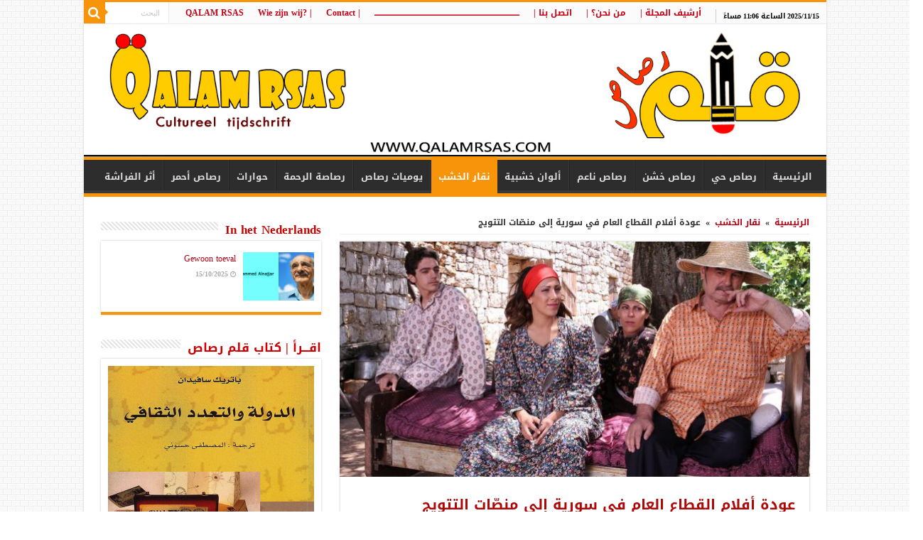

--- FILE ---
content_type: text/html
request_url: https://www.qalamrsas.com/archives/1621
body_size: 18193
content:
<!DOCTYPE html>
<html dir="rtl" lang="ar"
xmlns:fb="http://ogp.me/ns/fb#" prefix="og: http://ogp.me/ns#">
<head>
<meta charset="UTF-8" />
<link rel="profile" href="https://gmpg.org/xfn/11" />
<link rel="pingback" href="https://www.qalamrsas.com/xmlrpc.php" />
<meta property="og:title" content="عودة أفلام القطاع العام في سورية إلى منصّات التتويج - مجلة قلم رصاص الثقافية"/>
<meta property="og:type" content="article"/>
<meta property="og:description" content="بشار إبراهيم | فاز فيلم «بانتظار الخريف» للمخرج جود سعيد بجائزة أفضل سيناريو في «مهرجان وهران للفيلم"/>
<meta property="og:url" content="https://www.qalamrsas.com/archives/1621"/>
<meta property="og:site_name" content="مجلة قلم رصاص الثقافية"/>
<meta property="og:image" content="https://www.qalamrsas.com/wp-content/uploads/2016/08/العاشق-1-660x330.jpg" />
<!-- This site is optimized with the Yoast SEO plugin v14.6.1 - https://yoast.com/wordpress/plugins/seo/ -->
<title>عودة أفلام القطاع العام في سورية إلى منصّات التتويج | مجلة قلم رصاص الثقافية</title>
<meta name="description" content="بشار إبراهيم | فاز فيلم «بانتظار الخريف» للمخرج جود سعيد بجائزة أفضل سيناريو في «مهرجان وهران للفيلم العربي» 2016، وقبلها كان جود سعيد نفسه نال جائزة أفضل" />
<meta name="robots" content="index, follow" />
<meta name="googlebot" content="index, follow, max-snippet:-1, max-image-preview:large, max-video-preview:-1" />
<meta name="bingbot" content="index, follow, max-snippet:-1, max-image-preview:large, max-video-preview:-1" />
<link rel="canonical" href="https://www.qalamrsas.com/archives/1621" />
<meta property="og:locale" content="ar_AR" />
<meta property="og:type" content="article" />
<meta property="og:title" content="عودة أفلام القطاع العام في سورية إلى منصّات التتويج | مجلة قلم رصاص الثقافية" />
<meta property="og:description" content="بشار إبراهيم | فاز فيلم «بانتظار الخريف» للمخرج جود سعيد بجائزة أفضل سيناريو في «مهرجان وهران للفيلم العربي» 2016، وقبلها كان جود سعيد نفسه نال جائزة أفضل" />
<meta property="og:url" content="https://www.qalamrsas.com/archives/1621" />
<meta property="og:site_name" content="مجلة قلم رصاص الثقافية" />
<meta property="article:publisher" content="https://www.facebook.com/Qalamrsas.sy.b" />
<meta property="article:published_time" content="2016-08-01T01:34:31+00:00" />
<meta property="article:modified_time" content="2016-08-06T19:02:28+00:00" />
<meta property="og:image" content="https://www.qalamrsas.com/wp-content/uploads/2016/08/العاشق-1.jpg" />
<meta property="og:image:width" content="1600" />
<meta property="og:image:height" content="1066" />
<meta name="twitter:card" content="summary_large_image" />
<script type="application/ld+json" class="yoast-schema-graph">{"@context":"https://schema.org","@graph":[{"@type":"WebSite","@id":"https://www.qalamrsas.com/#website","url":"https://www.qalamrsas.com/","name":"\u0645\u062c\u0644\u0629 \u0642\u0644\u0645 \u0631\u0635\u0627\u0635 \u0627\u0644\u062b\u0642\u0627\u0641\u064a\u0629","description":"\u0631\u0647\u0627\u0646 \u0623\u062e\u064a\u0631 \u0639\u0644\u0649 \u062f\u0648\u0631 \u0627\u0644\u0641\u0643\u0631 \u0627\u0644\u062d\u0631 \u0648\u0627\u0644\u0645\u0633\u0624\u0648\u0644 \u0641\u064a \u0625\u0639\u0627\u062f\u0629 \u0628\u0646\u0627\u0621 \u0627\u0644\u0648\u0639\u064a \u0648\u0627\u0633\u062a\u0639\u0627\u062f\u0629 \u0645\u0646\u0638\u0648\u0645\u0629 \u0627\u0644\u0642\u064a\u0645\u060c &quot;\u0639\u0644\u0649 \u0642\u0644\u0645 \u0648\u0633\u0627\u0642&quot; \u0645\u0646 \u0623\u062c\u0644 \u062b\u0642\u0627\u0641\u0629 \u0647\u062f\u0641\u0647\u0627 \u0627\u0644\u0625\u0646\u0633\u0627\u0646.","potentialAction":[{"@type":"SearchAction","target":"https://www.qalamrsas.com/?s={search_term_string}","query-input":"required name=search_term_string"}],"inLanguage":"ar"},{"@type":"ImageObject","@id":"https://www.qalamrsas.com/archives/1621#primaryimage","inLanguage":"ar","url":"https://www.qalamrsas.com/wp-content/uploads/2016/08/\u0627\u0644\u0639\u0627\u0634\u0642-1.jpg","width":1600,"height":1066},{"@type":"WebPage","@id":"https://www.qalamrsas.com/archives/1621#webpage","url":"https://www.qalamrsas.com/archives/1621","name":"\u0639\u0648\u062f\u0629 \u0623\u0641\u0644\u0627\u0645 \u0627\u0644\u0642\u0637\u0627\u0639 \u0627\u0644\u0639\u0627\u0645 \u0641\u064a \u0633\u0648\u0631\u064a\u0629 \u0625\u0644\u0649 \u0645\u0646\u0635\u0651\u0627\u062a \u0627\u0644\u062a\u062a\u0648\u064a\u062c | \u0645\u062c\u0644\u0629 \u0642\u0644\u0645 \u0631\u0635\u0627\u0635 \u0627\u0644\u062b\u0642\u0627\u0641\u064a\u0629","isPartOf":{"@id":"https://www.qalamrsas.com/#website"},"primaryImageOfPage":{"@id":"https://www.qalamrsas.com/archives/1621#primaryimage"},"datePublished":"2016-08-01T01:34:31+00:00","dateModified":"2016-08-06T19:02:28+00:00","author":{"@id":"https://www.qalamrsas.com/#/schema/person/df6855790cdfbc9f5fd27aa9e2371fd2"},"description":"\u0628\u0634\u0627\u0631 \u0625\u0628\u0631\u0627\u0647\u064a\u0645 | \u0641\u0627\u0632 \u0641\u064a\u0644\u0645 \u00ab\u0628\u0627\u0646\u062a\u0638\u0627\u0631 \u0627\u0644\u062e\u0631\u064a\u0641\u00bb \u0644\u0644\u0645\u062e\u0631\u062c \u062c\u0648\u062f \u0633\u0639\u064a\u062f \u0628\u062c\u0627\u0626\u0632\u0629 \u0623\u0641\u0636\u0644 \u0633\u064a\u0646\u0627\u0631\u064a\u0648 \u0641\u064a \u00ab\u0645\u0647\u0631\u062c\u0627\u0646 \u0648\u0647\u0631\u0627\u0646 \u0644\u0644\u0641\u064a\u0644\u0645 \u0627\u0644\u0639\u0631\u0628\u064a\u00bb 2016\u060c \u0648\u0642\u0628\u0644\u0647\u0627 \u0643\u0627\u0646 \u062c\u0648\u062f \u0633\u0639\u064a\u062f \u0646\u0641\u0633\u0647 \u0646\u0627\u0644 \u062c\u0627\u0626\u0632\u0629 \u0623\u0641\u0636\u0644","inLanguage":"ar","potentialAction":[{"@type":"ReadAction","target":["https://www.qalamrsas.com/archives/1621"]}]},{"@type":["Person"],"@id":"https://www.qalamrsas.com/#/schema/person/df6855790cdfbc9f5fd27aa9e2371fd2","name":"\u0642\u0644\u0645 \u0631\u0635\u0627\u0635","image":{"@type":"ImageObject","@id":"https://www.qalamrsas.com/#personlogo","inLanguage":"ar","url":"https://www.qalamrsas.com/wp-content/uploads/2019/12/loogo0.jpg","caption":"\u0642\u0644\u0645 \u0631\u0635\u0627\u0635"}}]}</script>
<!-- / Yoast SEO plugin. -->
<link rel='dns-prefetch' href='//www.google.com' />
<link rel='dns-prefetch' href='//fonts.googleapis.com' />
<link rel="alternate" type="application/rss+xml" title="مجلة قلم رصاص الثقافية &laquo; الخلاصة" href="https://www.qalamrsas.com/feed" />
<link rel="alternate" type="application/rss+xml" title="مجلة قلم رصاص الثقافية &laquo; خلاصة التعليقات" href="https://www.qalamrsas.com/comments/feed" />
<link rel="alternate" type="application/rss+xml" title="مجلة قلم رصاص الثقافية &laquo; عودة أفلام القطاع العام في سورية إلى منصّات التتويج خلاصة التعليقات" href="https://www.qalamrsas.com/archives/1621/feed" />
<!-- <link rel='stylesheet' id='wp-block-library-rtl-css'  href='https://www.qalamrsas.com/wp-includes/css/dist/block-library/style-rtl.min.css' type='text/css' media='all' /> -->
<!-- <link rel='stylesheet' id='easy-facebook-likebox-custom-fonts-css'  href='https://www.qalamrsas.com/wp-content/plugins/easy-facebook-likebox/frontend/assets/css/esf-custom-fonts.css' type='text/css' media='all' /> -->
<!-- <link rel='stylesheet' id='easy-facebook-likebox-popup-styles-css'  href='https://www.qalamrsas.com/wp-content/plugins/easy-facebook-likebox/facebook/frontend/assets/css/esf-free-popup.css' type='text/css' media='all' /> -->
<!-- <link rel='stylesheet' id='easy-facebook-likebox-frontend-css'  href='https://www.qalamrsas.com/wp-content/plugins/easy-facebook-likebox/facebook/frontend/assets/css/easy-facebook-likebox-frontend.css' type='text/css' media='all' /> -->
<!-- <link rel='stylesheet' id='easy-facebook-likebox-customizer-style-css'  href='https://www.qalamrsas.com/wp-admin/admin-ajax.php?action=easy-facebook-likebox-customizer-style' type='text/css' media='all' /> -->
<!-- <link rel='stylesheet' id='tie-style-css'  href='https://www.qalamrsas.com/wp-content/themes/sahifa/style.css' type='text/css' media='all' /> -->
<!-- <link rel='stylesheet' id='tie-ilightbox-skin-css'  href='https://www.qalamrsas.com/wp-content/themes/sahifa/css/ilightbox/dark-skin/skin.css' type='text/css' media='all' /> -->
<link rel="stylesheet" type="text/css" href="//www.qalamrsas.com/wp-content/cache/wpfc-minified/kdf0swyh/9mq48.css" media="all"/>
<link rel='stylesheet' id='droidarabickufi-css'  href='https://fonts.googleapis.com/earlyaccess/droidarabickufi' type='text/css' media='all' />
<link rel='stylesheet' id='droidarabicnaskh-css'  href='https://fonts.googleapis.com/earlyaccess/droidarabicnaskh' type='text/css' media='all' />
<link rel='stylesheet' id='Droid+Sans-css'  href='https://fonts.googleapis.com/css?family=Droid+Sans%3Aregular%2C700' type='text/css' media='all' />
<!-- <link rel='stylesheet' id='esf-custom-fonts-css'  href='https://www.qalamrsas.com/wp-content/plugins/easy-facebook-likebox/frontend/assets/css/esf-custom-fonts.css' type='text/css' media='all' /> -->
<!-- <link rel='stylesheet' id='esf-insta-frontend-css'  href='https://www.qalamrsas.com/wp-content/plugins/easy-facebook-likebox//instagram/frontend/assets/css/esf-insta-frontend.css' type='text/css' media='all' /> -->
<!-- <link rel='stylesheet' id='esf-insta-customizer-style-css'  href='https://www.qalamrsas.com/wp-admin/admin-ajax.php?action=esf-insta-customizer-style' type='text/css' media='all' /> -->
<link rel="stylesheet" type="text/css" href="//www.qalamrsas.com/wp-content/cache/wpfc-minified/78j3bbtl/9mq47.css" media="all"/>
<script>if (document.location.protocol != "https:") {document.location = document.URL.replace(/^http:/i, "https:");}</script><script src='//www.qalamrsas.com/wp-content/cache/wpfc-minified/ciyhwnc/9mq48.js' type="text/javascript"></script>
<!-- <script type='text/javascript' src='https://www.qalamrsas.com/wp-includes/js/jquery/jquery.js'></script> -->
<!-- <script type='text/javascript' src='https://www.qalamrsas.com/wp-includes/js/jquery/jquery-migrate.min.js'></script> -->
<!-- <script type='text/javascript' src='https://www.qalamrsas.com/wp-content/plugins/easy-facebook-likebox/facebook/frontend/assets/js/esf-free-popup.min.js'></script> -->
<script type='text/javascript'>
/* <![CDATA[ */
var public_ajax = {"ajax_url":"https:\/\/www.qalamrsas.com\/wp-admin\/admin-ajax.php","efbl_is_fb_pro":""};
/* ]]> */
</script>
<script src='//www.qalamrsas.com/wp-content/cache/wpfc-minified/drtr9qt2/9mq48.js' type="text/javascript"></script>
<!-- <script type='text/javascript' src='https://www.qalamrsas.com/wp-content/plugins/easy-facebook-likebox/facebook/frontend/assets/js/public.js'></script> -->
<!-- <script type='text/javascript' src='https://www.qalamrsas.com/wp-content/plugins/easy-facebook-likebox/frontend/assets/js/imagesloaded.pkgd.min.js'></script> -->
<script type='text/javascript'>
/* <![CDATA[ */
var esf_insta = {"ajax_url":"https:\/\/www.qalamrsas.com\/wp-admin\/admin-ajax.php","version":"free","nonce":"4f881aa2c5"};
/* ]]> */
</script>
<script src='//www.qalamrsas.com/wp-content/cache/wpfc-minified/erca1sf/9mq48.js' type="text/javascript"></script>
<!-- <script type='text/javascript' src='https://www.qalamrsas.com/wp-content/plugins/easy-facebook-likebox//instagram/frontend/assets/js/esf-insta-public.js'></script> -->
<link rel='https://api.w.org/' href='https://www.qalamrsas.com/wp-json/' />
<link rel="EditURI" type="application/rsd+xml" title="RSD" href="https://www.qalamrsas.com/xmlrpc.php?rsd" />
<link rel="wlwmanifest" type="application/wlwmanifest+xml" href="https://www.qalamrsas.com/wp-includes/wlwmanifest.xml" /> 
<!-- <link rel="stylesheet" href="https://www.qalamrsas.com/wp-content/themes/sahifa/rtl.css" type="text/css" media="screen" /> -->
<link rel="stylesheet" type="text/css" href="//www.qalamrsas.com/wp-content/cache/wpfc-minified/79uo5y2p/9mq47.css" media="screen"/><meta name="generator" content="WordPress 5.4.18" />
<link rel='shortlink' href='https://www.qalamrsas.com/?p=1621' />
<link rel="alternate" type="application/json+oembed" href="https://www.qalamrsas.com/wp-json/oembed/1.0/embed?url=https%3A%2F%2Fwww.qalamrsas.com%2Farchives%2F1621" />
<link rel="alternate" type="text/xml+oembed" href="https://www.qalamrsas.com/wp-json/oembed/1.0/embed?url=https%3A%2F%2Fwww.qalamrsas.com%2Farchives%2F1621&#038;format=xml" />
<meta property="fb:app_id" content="269465310256161"/><meta property="fb:app_id" content=""><meta property="fb:admins" content="">        <div id="fb-root"></div>
<script>(function (d, s, id) {
var js, fjs = d.getElementsByTagName(s)[0];
if (d.getElementById(id))
return;
js = d.createElement(s);
js.id = id;
js.src = "//connect.facebook.net/ar_AR/sdk.js#xfbml=1&version=v2.0";
fjs.parentNode.insertBefore(js, fjs);
}(document, 'script', 'facebook-jssdk'));</script>
<link rel="shortcut icon" href="https://www.qalamrsas.com/wp-content/uploads/2022/03/2022-1.png" title="Favicon" />
<!--[if IE]>
<script type="text/javascript">jQuery(document).ready(function (){ jQuery(".menu-item").has("ul").children("a").attr("aria-haspopup", "true");});</script>
<![endif]-->
<!--[if lt IE 9]>
<script src="https://www.qalamrsas.com/wp-content/themes/sahifa/js/html5.js"></script>
<script src="https://www.qalamrsas.com/wp-content/themes/sahifa/js/selectivizr-min.js"></script>
<![endif]-->
<!--[if IE 9]>
<link rel="stylesheet" type="text/css" media="all" href="https://www.qalamrsas.com/wp-content/themes/sahifa/css/ie9.css" />
<![endif]-->
<!--[if IE 8]>
<link rel="stylesheet" type="text/css" media="all" href="https://www.qalamrsas.com/wp-content/themes/sahifa/css/ie8.css" />
<![endif]-->
<!--[if IE 7]>
<link rel="stylesheet" type="text/css" media="all" href="https://www.qalamrsas.com/wp-content/themes/sahifa/css/ie7.css" />
<![endif]-->
<meta name="viewport" content="width=device-width, initial-scale=1.0" />
<style type="text/css" media="screen">
body{
font-family: 'droid arabic kufi';
font-size : 12px;
font-weight: bold;
font-style: normal;
}
#main-nav, #main-nav ul li a{
font-family: 'droid arabic kufi';
font-weight: bold;
}
.breaking-news span.breaking-news-title{
font-size : 16px;
font-weight: bold;
font-style: normal;
}
.page-title{
font-family: 'droid arabic kufi';
font-size : 16px;
font-weight: bold;
font-style: normal;
}
.post-title{
font-family: 'droid arabic kufi';
color :#ad0707;
font-size : 20px;
font-weight: bold;
font-style: normal;
}
h2.post-box-title, h2.post-box-title a{
font-family: 'droid arabic kufi';
color :#bf0016;
font-size : 15px;
font-weight: bold;
font-style: normal;
}
h3.post-box-title, h3.post-box-title a{
font-family: 'droid arabic kufi';
font-weight: normal;
}
p.post-meta, p.post-meta a{
color :#228000;
font-size : 12px;
}
body.single .entry, body.page .entry{
font-family: 'droid arabic naskh';
color :#000000;
font-size : 14px;
font-weight: bold;
}
.widget-top h4, .widget-top h4 a{
font-family: 'droid arabic kufi';
color :#cc0000;
font-size : 17px;
font-weight: bold;
}
.ei-title h2, .slider-caption h2 a, .content .slider-caption h2 a, .slider-caption h2, .content .slider-caption h2, .content .ei-title h2{
font-family: 'droid arabic kufi';
font-size : 20px;
font-weight: bold;
}
.cat-box-title h2, .cat-box-title h2 a, .block-head h3, #respond h3, #comments-title, h2.review-box-header, .woocommerce-tabs .entry-content h2, .woocommerce .related.products h2, .entry .woocommerce h2, .woocommerce-billing-fields h3, .woocommerce-shipping-fields h3, #order_review_heading, #bbpress-forums fieldset.bbp-form legend, #buddypress .item-body h4, #buddypress #item-body h4{
font-family: 'droid arabic kufi';
color :#cc0000;
font-size : 17px;
font-weight: bold;
}
::-moz-selection { background: #f70303;}
::selection { background: #f70303; }
#main-nav,
.cat-box-content,
#sidebar .widget-container,
.post-listing,
#commentform {
border-bottom-color: #f7940a;
}
.search-block .search-button,
#topcontrol,
#main-nav ul li.current-menu-item a,
#main-nav ul li.current-menu-item a:hover,
#main-nav ul li.current_page_parent a,
#main-nav ul li.current_page_parent a:hover,
#main-nav ul li.current-menu-parent a,
#main-nav ul li.current-menu-parent a:hover,
#main-nav ul li.current-page-ancestor a,
#main-nav ul li.current-page-ancestor a:hover,
.pagination span.current,
.share-post span.share-text,
.flex-control-paging li a.flex-active,
.ei-slider-thumbs li.ei-slider-element,
.review-percentage .review-item span span,
.review-final-score,
.button,
a.button,
a.more-link,
#main-content input[type="submit"],
.form-submit #submit,
#login-form .login-button,
.widget-feedburner .feedburner-subscribe,
input[type="submit"],
#buddypress button,
#buddypress a.button,
#buddypress input[type=submit],
#buddypress input[type=reset],
#buddypress ul.button-nav li a,
#buddypress div.generic-button a,
#buddypress .comment-reply-link,
#buddypress div.item-list-tabs ul li a span,
#buddypress div.item-list-tabs ul li.selected a,
#buddypress div.item-list-tabs ul li.current a,
#buddypress #members-directory-form div.item-list-tabs ul li.selected span,
#members-list-options a.selected,
#groups-list-options a.selected,
body.dark-skin #buddypress div.item-list-tabs ul li a span,
body.dark-skin #buddypress div.item-list-tabs ul li.selected a,
body.dark-skin #buddypress div.item-list-tabs ul li.current a,
body.dark-skin #members-list-options a.selected,
body.dark-skin #groups-list-options a.selected,
.search-block-large .search-button,
#featured-posts .flex-next:hover,
#featured-posts .flex-prev:hover,
a.tie-cart span.shooping-count,
.woocommerce span.onsale,
.woocommerce-page span.onsale ,
.woocommerce .widget_price_filter .ui-slider .ui-slider-handle,
.woocommerce-page .widget_price_filter .ui-slider .ui-slider-handle,
#check-also-close,
a.post-slideshow-next,
a.post-slideshow-prev,
.widget_price_filter .ui-slider .ui-slider-handle,
.quantity .minus:hover,
.quantity .plus:hover,
.mejs-container .mejs-controls .mejs-time-rail .mejs-time-current,
#reading-position-indicator  {
background-color:#f7940a;
}
::-webkit-scrollbar-thumb{
background-color:#f7940a !important;
}
#theme-footer,
#theme-header,
.top-nav ul li.current-menu-item:before,
#main-nav .menu-sub-content ,
#main-nav ul ul,
#check-also-box {
border-top-color: #f7940a;
}
.search-block:after {
border-right-color:#f7940a;
}
body.rtl .search-block:after {
border-left-color:#f7940a;
}
#main-nav ul > li.menu-item-has-children:hover > a:after,
#main-nav ul > li.mega-menu:hover > a:after {
border-color:transparent transparent #f7940a;
}
.widget.timeline-posts li a:hover,
.widget.timeline-posts li a:hover span.tie-date {
color: #f7940a;
}
.widget.timeline-posts li a:hover span.tie-date:before {
background: #f7940a;
border-color: #f7940a;
}
#order_review,
#order_review_heading {
border-color: #f7940a;
}
body {
background-image : url(https://www.qalamrsas.com/wp-content/themes/sahifa/images/patterns/body-bg35.png);
background-position: top center;
}
a {
color: #b30012;
}
a:hover {
color: #fa0000;
}
body.single .post .entry a, body.page .post .entry a {
color: #1f6dff;
}
body.single .post .entry a:hover, body.page .post .entry a:hover {
color: #fa0505;
text-decoration: underline;
}
.top-nav ul li a:hover, .top-nav ul li:hover > a, .top-nav ul :hover > a , .top-nav ul li.current-menu-item a {
color: #080001;
}
#main-nav ul li a:hover, #main-nav ul li:hover > a, #main-nav ul :hover > a , #main-nav  ul ul li:hover > a, #main-nav  ul ul :hover > a {
color: #c40014;
}
.today-date  {
color: #000000;
}
.top-nav ul li a , .top-nav ul ul a {
color: #c40014;
}
</style>
<script type="text/javascript">
/* <![CDATA[ */
var sf_position = '0';
var sf_templates = "<a href=\"{search_url_escaped}\">\u0645\u0634\u0627\u0647\u062f\u0629 \u0643\u0644 \u0646\u062a\u0627\u0626\u062c \u0627\u0644\u0628\u062d\u062b<\/a>";
var sf_input = '.search-live';
jQuery(document).ready(function(){
jQuery(sf_input).ajaxyLiveSearch({"expand":false,"searchUrl":"https:\/\/www.qalamrsas.com\/?s=%s","text":"Search","delay":500,"iwidth":180,"width":315,"ajaxUrl":"https:\/\/www.qalamrsas.com\/wp-admin\/admin-ajax.php","rtl":0});
jQuery(".live-search_ajaxy-selective-input").keyup(function() {
var width = jQuery(this).val().length * 8;
if(width < 50) {
width = 50;
}
jQuery(this).width(width);
});
jQuery(".live-search_ajaxy-selective-search").click(function() {
jQuery(this).find(".live-search_ajaxy-selective-input").focus();
});
jQuery(".live-search_ajaxy-selective-close").click(function() {
jQuery(this).parent().remove();
});
});
/* ]]> */
</script>
<script>
window.OneSignal = window.OneSignal || [];
OneSignal.push( function() {
OneSignal.SERVICE_WORKER_UPDATER_PATH = "OneSignalSDKUpdaterWorker.js.php";
OneSignal.SERVICE_WORKER_PATH = "OneSignalSDKWorker.js.php";
OneSignal.SERVICE_WORKER_PARAM = { scope: '/' };
OneSignal.setDefaultNotificationUrl("https://www.qalamrsas.com");
var oneSignal_options = {};
window._oneSignalInitOptions = oneSignal_options;
oneSignal_options['wordpress'] = true;
oneSignal_options['appId'] = '471997e6-b106-4a60-a109-7b1aaf813fc0';
oneSignal_options['welcomeNotification'] = { };
oneSignal_options['welcomeNotification']['title'] = "مجلة قلم رصاص الثقافية";
oneSignal_options['welcomeNotification']['message'] = "شكرا لاشتراكك في خدمة الإشعارات من مجلة قلم رصاص الثقافية";
oneSignal_options['welcomeNotification']['url'] = "https://www.qalamrsas.com";
oneSignal_options['subdomainName'] = "Qalamrsas";
oneSignal_options['promptOptions'] = { };
oneSignal_options['promptOptions']['actionMessage'] = 'هل ترغب بالاشتراك في خدمة الإشعارات';
oneSignal_options['promptOptions']['exampleNotificationTitleDesktop'] = 'اشعارات من مجلة قلم رصاص الثقافية';
oneSignal_options['promptOptions']['exampleNotificationMessageDesktop'] = 'احصل على إشعارات عن اهم المقالات من مجلة قلم رصاص الثقافية';
oneSignal_options['promptOptions']['exampleNotificationTitleMobile'] = 'اشعارات من مجلة قلم رصاص الثقافية';
oneSignal_options['promptOptions']['exampleNotificationMessageMobile'] = 'احصل على إشعارات عن اهم المقالات من مجلة قلم رصاص الثقافية';
oneSignal_options['promptOptions']['exampleNotificationCaption'] = 'بأمكانك الغاء إشتراكك في اي وقت';
oneSignal_options['promptOptions']['acceptButtonText'] = 'المتابعة';
oneSignal_options['promptOptions']['cancelButtonText'] = 'لا , شكراً';
oneSignal_options['promptOptions']['siteName'] = 'مجلة قلم رصاص الثقافية';
oneSignal_options['promptOptions']['autoAcceptTitle'] = 'أضغط للسماح';
oneSignal_options['notifyButton'] = { };
oneSignal_options['notifyButton']['enable'] = true;
oneSignal_options['notifyButton']['position'] = 'bottom-left';
oneSignal_options['notifyButton']['theme'] = 'default';
oneSignal_options['notifyButton']['size'] = 'medium';
oneSignal_options['notifyButton']['showCredit'] = true;
oneSignal_options['notifyButton']['text'] = {};
oneSignal_options['notifyButton']['text']['tip.state.unsubscribed'] = 'أضغط هنا للحصول على إشعارات بأهم المقالات من قلم رصاص';
oneSignal_options['notifyButton']['text']['tip.state.subscribed'] = 'إلغاء اشتراكك في خدمة الإشعارات';
oneSignal_options['notifyButton']['text']['tip.state.blocked'] = 'لقد قمت بحظر الإشعارات';
oneSignal_options['notifyButton']['text']['message.action.subscribed'] = 'شكراً لاشتراكك';
oneSignal_options['notifyButton']['text']['message.action.resubscribed'] = 'أنت الآن مشترك في خدمة الإشعارات';
oneSignal_options['notifyButton']['text']['message.action.unsubscribed'] = 'لن تتلقى إشعارات مرة أخرى';
oneSignal_options['notifyButton']['text']['dialog.main.title'] = 'خدمة الإشعارات من مجلة قلم رصاص الثقافية';
oneSignal_options['notifyButton']['text']['dialog.main.button.subscribe'] = 'اشتراك';
oneSignal_options['notifyButton']['text']['dialog.main.button.unsubscribe'] = 'إلغاء الإشتراك';
OneSignal.init(window._oneSignalInitOptions);
});
function documentInitOneSignal() {
var oneSignal_elements = document.getElementsByClassName("OneSignal-prompt");
var oneSignalLinkClickHandler = function(event) { OneSignal.push(['registerForPushNotifications']); event.preventDefault(); };        for(var i = 0; i < oneSignal_elements.length; i++)
oneSignal_elements[i].addEventListener('click', oneSignalLinkClickHandler, false);
}
if (document.readyState === 'complete') {
documentInitOneSignal();
}
else {
window.addEventListener("load", function(event){
documentInitOneSignal();
});
}
</script>
<link rel="icon" href="https://www.qalamrsas.com/wp-content/uploads/2022/03/cropped-لوغو-قلم-رصاص-اذار-2022-1-2-32x32.png" sizes="32x32" />
<link rel="icon" href="https://www.qalamrsas.com/wp-content/uploads/2022/03/cropped-لوغو-قلم-رصاص-اذار-2022-1-2-192x192.png" sizes="192x192" />
<link rel="apple-touch-icon" href="https://www.qalamrsas.com/wp-content/uploads/2022/03/cropped-لوغو-قلم-رصاص-اذار-2022-1-2-180x180.png" />
<meta name="msapplication-TileImage" content="https://www.qalamrsas.com/wp-content/uploads/2022/03/cropped-لوغو-قلم-رصاص-اذار-2022-1-2-270x270.png" />
</head>
<body data-rsssl=1 id="top" class="rtl post-template-default single single-post postid-1621 single-format-standard lazy-enabled">
<div class="wrapper-outer">
<div class="background-cover"></div>
<aside id="slide-out">
<div class="search-mobile">
<form method="get" id="searchform-mobile" action="https://www.qalamrsas.com/">
<button class="search-button" type="submit" value="البحث"><i class="fa fa-search"></i></button>
<input type="text" id="s-mobile" name="s" title="البحث" value="البحث" onfocus="if (this.value == 'البحث') {this.value = '';}" onblur="if (this.value == '') {this.value = 'البحث';}"  />
</form>
</div><!-- .search-mobile /-->
<div class="social-icons">
<a class="ttip-none" title="Rss" href="https://www.qalamrsas.com/feed" target="_blank"><i class="fa fa-rss"></i></a>
</div>
<div id="mobile-menu" ></div>
</aside><!-- #slide-out /-->
<div id="wrapper" class="boxed-all">
<div class="inner-wrapper">
<header id="theme-header" class="theme-header full-logo">
<div id="top-nav" class="top-nav">
<div class="container">
<span class="today-date">2025/11/15 الساعة 11:06 مساءً</span>
<div class="top-menu"><ul id="menu-top2" class="menu"><li id="menu-item-5386" class="menu-item menu-item-type-post_type menu-item-object-page menu-item-5386"><a href="https://www.qalamrsas.com/%d8%a3%d8%b1%d8%b4%d9%8a%d9%81-%d8%a7%d9%84%d9%85%d8%ac%d9%84%d8%a9">أرشيف المجلة     |</a></li>
<li id="menu-item-771" class="menu-item menu-item-type-post_type menu-item-object-page menu-item-771"><a href="https://www.qalamrsas.com/%d9%85%d9%86-%d9%86%d8%ad%d9%86">من نحن؟  |</a></li>
<li id="menu-item-772" class="menu-item menu-item-type-post_type menu-item-object-page menu-item-772"><a href="https://www.qalamrsas.com/%d8%a7%d8%aa%d8%b5%d9%84-%d8%a8%d9%86%d8%a7">اتصل بنا  |</a></li>
<li id="menu-item-11118" class="menu-item menu-item-type-custom menu-item-object-custom menu-item-home menu-item-11118"><a href="https://www.qalamrsas.com/">ــــــــــــــــــــــــــــــــــــــــــــــــــــــــــــــــــــــــــــــــــــــــــــــــــــــ</a></li>
<li id="menu-item-11088" class="menu-item menu-item-type-post_type menu-item-object-page menu-item-11088"><a href="https://www.qalamrsas.com/contact">|   Contact</a></li>
<li id="menu-item-11095" class="menu-item menu-item-type-post_type menu-item-object-page menu-item-11095"><a href="https://www.qalamrsas.com/wie-zijn-wij">|   ?Wie zijn wij</a></li>
<li id="menu-item-11108" class="menu-item menu-item-type-custom menu-item-object-custom menu-item-home menu-item-11108"><a href="https://www.qalamrsas.com/">QALAM RSAS</a></li>
</ul></div>
<div class="search-block">
<form method="get" id="searchform-header" action="https://www.qalamrsas.com/">
<button class="search-button" type="submit" value="البحث"><i class="fa fa-search"></i></button>
<input class="search-live" type="text" id="s-header" name="s" title="البحث" value="البحث" onfocus="if (this.value == 'البحث') {this.value = '';}" onblur="if (this.value == '') {this.value = 'البحث';}"  />
</form>
</div><!-- .search-block /-->
</div><!-- .container /-->
</div><!-- .top-menu /-->
<div class="header-content">
<a id="slide-out-open" class="slide-out-open" href="#"><span></span></a>
<div class="logo" style=" margin-top:15px; margin-bottom:15px;">
<h2>								<a title="مجلة قلم رصاص الثقافية" href="https://www.qalamrsas.com/">
<img src="https://www.qalamrsas.com/wp-content/uploads/2025/11/RASAS1.jpg" alt="مجلة قلم رصاص الثقافية"  /><strong>مجلة قلم رصاص الثقافية رهان أخير على دور الفكر الحر والمسؤول في إعادة بناء الوعي واستعادة منظومة القيم، &quot;على قلم وساق&quot; من أجل ثقافة هدفها الإنسان.</strong>
</a>
</h2>			</div><!-- .logo /-->
<div class="clear"></div>
</div>
<nav id="main-nav" class="fixed-enabled">
<div class="container">
<div class="main-menu"><ul id="menu-%d8%a7%d9%84%d8%b1%d8%a6%d9%8a%d8%b3%d9%8a%d8%a9" class="menu"><li id="menu-item-756" class="menu-item menu-item-type-custom menu-item-object-custom menu-item-756"><a href="https://qalamrsas.com">الرئيسية</a></li>
<li id="menu-item-759" class="menu-item menu-item-type-taxonomy menu-item-object-category menu-item-759"><a href="https://www.qalamrsas.com/archives/category/%d8%b1%d8%b5%d8%a7%d8%b5-%d8%ad%d9%8a">رصاص حي</a></li>
<li id="menu-item-761" class="menu-item menu-item-type-taxonomy menu-item-object-category menu-item-761"><a href="https://www.qalamrsas.com/archives/category/%d8%b1%d8%b5%d8%a7%d8%b5-%d8%ae%d8%b4%d9%86">رصاص خشن</a></li>
<li id="menu-item-762" class="menu-item menu-item-type-taxonomy menu-item-object-category menu-item-762"><a href="https://www.qalamrsas.com/archives/category/%d8%b1%d8%b5%d8%a7%d8%b5-%d9%86%d8%a7%d8%b9%d9%85">رصاص ناعم</a></li>
<li id="menu-item-763" class="menu-item menu-item-type-taxonomy menu-item-object-category menu-item-763"><a href="https://www.qalamrsas.com/archives/category/%d8%a3%d9%84%d9%88%d8%a7%d9%86-%d8%ae%d8%b4%d8%a8%d9%8a%d8%a9">ألوان خشبية</a></li>
<li id="menu-item-764" class="menu-item menu-item-type-taxonomy menu-item-object-category current-post-ancestor current-menu-parent current-post-parent menu-item-764"><a href="https://www.qalamrsas.com/archives/category/%d9%86%d9%82%d8%a7%d8%b1-%d8%a7%d9%84%d8%ae%d8%b4%d8%a8">نقار الخشب</a></li>
<li id="menu-item-1785" class="menu-item menu-item-type-taxonomy menu-item-object-category menu-item-1785"><a href="https://www.qalamrsas.com/archives/category/%d9%8a%d9%88%d9%85%d9%8a%d8%a7%d8%aa-%d8%b1%d8%b5%d8%a7%d8%b5">يوميات رصاص</a></li>
<li id="menu-item-1786" class="menu-item menu-item-type-taxonomy menu-item-object-category menu-item-1786"><a href="https://www.qalamrsas.com/archives/category/%d8%b1%d8%b5%d8%a7%d8%b5%d8%a9-%d8%a7%d9%84%d8%b1%d8%ad%d9%85%d8%a9">رصاصة الرحمة</a></li>
<li id="menu-item-6112" class="menu-item menu-item-type-taxonomy menu-item-object-category menu-item-6112"><a href="https://www.qalamrsas.com/archives/category/%d8%ad%d9%88%d8%a7%d8%b1%d8%a7%d8%aa">حوارات</a></li>
<li id="menu-item-10639" class="menu-item menu-item-type-taxonomy menu-item-object-category menu-item-10639"><a href="https://www.qalamrsas.com/archives/category/%d8%b1%d8%b5%d8%a7%d8%b5-%d8%a3%d8%ad%d9%85%d8%b1">رصاص أحمر</a></li>
<li id="menu-item-10912" class="menu-item menu-item-type-taxonomy menu-item-object-category menu-item-10912"><a href="https://www.qalamrsas.com/archives/category/%d8%a3%d8%ab%d8%b1-%d8%a7%d9%84%d9%81%d8%b1%d8%a7%d8%b4%d8%a9">أثر الفراشة</a></li>
</ul></div>					
</div>
</nav><!-- .main-nav /-->
</header><!-- #header /-->
<div id="main-content" class="container sidebar-left">
<div class="content">
<div xmlns:v="http://rdf.data-vocabulary.org/#"  id="crumbs"><span typeof="v:Breadcrumb"><a rel="v:url" property="v:title" class="crumbs-home" href="https://www.qalamrsas.com">الرئيسية</a></span> <span class="delimiter">»</span> <span typeof="v:Breadcrumb"><a rel="v:url" property="v:title" href="https://www.qalamrsas.com/archives/category/%d9%86%d9%82%d8%a7%d8%b1-%d8%a7%d9%84%d8%ae%d8%b4%d8%a8">نقار الخشب</a></span> <span class="delimiter">»</span> <span class="current">عودة أفلام القطاع العام في سورية إلى منصّات التتويج</span></div>
<article class="post-listing post-1621 post type-post status-publish format-standard has-post-thumbnail  category-12" id="the-post">
<div class="single-post-thumb">
<img width="660" height="330" src="https://www.qalamrsas.com/wp-content/uploads/2016/08/العاشق-1-660x330.jpg" class="attachment-slider size-slider wp-post-image" alt="" srcset="https://www.qalamrsas.com/wp-content/uploads/2016/08/العاشق-1-660x330.jpg 660w, https://www.qalamrsas.com/wp-content/uploads/2016/08/العاشق-1-1050x525.jpg 1050w" sizes="(max-width: 660px) 100vw, 660px" />		</div>
<div class="post-inner">
<h1 class="name post-title entry-title"><span itemprop="name">عودة أفلام القطاع العام في سورية إلى منصّات التتويج</span></h1>
<p class="post-meta">
<span class="post-meta-author"><i class="fa fa-user"></i><a href="https://www.qalamrsas.com/archives/author/qalam" title="">قلم رصاص </a></span>
<span class="tie-date"><i class="fa fa-clock-o"></i>01/08/2016</span>	
<span class="post-views"><i class="fa fa-eye"></i>295 زيارة</span> </p>
<div class="clear"></div>
<div class="entry">
<p><strong><span style="color: #000080;">بشار إبراهيم |</span> </strong></p>
<h5></h5>
<p style="text-align: justify;"><strong>فاز فيلم «بانتظار الخريف» للمخرج جود سعيد بجائزة أفضل سيناريو في «مهرجان وهران للفيلم العربي» 2016، وقبلها كان جود سعيد نفسه نال جائزة أفضل فيلم عربي في المسابقة الموازية في «مهرجان القاهرة السينمائي الدولي» 2015. وشارك باسل الخطيب بفيلميه «مريم»، و«الأم»، وفاز بعدد من الجوائز، منها الجائزة الكبرى لأولهما في «مهرجان مسقط السينمائي» 2014. ولم يمرّ فيلم «الرابعة بتوقيت الفردوس» للمخرج محمد عبدالعزيز من دون نصيبه من التقدير والجوائز، ناهيك عن سلاف فواخرجي، وفيلمها «رسائل الكرز»، الذي وجد محلاً للتكريم أيضاً.</strong></p>
<p style="text-align: justify;"><strong>وإذا انتبهنا إلى المشاركات المتصاعدة لأفلام «المؤسسة العامة للسينما في سوريا»، بدءاً من مصر، التي سبق أن كرّس «مهرجان الاسكندرية السينمائي لدول البحر المتوسط» دورةً للاحتفاء بـ«الثورة السورية» وفنانيها ونجومها، منذ أعوام، قبل أن يتحوّل تماماً بإدارة الناقد الأمير أباظة، إلى درجة رأيناه عبر الشاشات في دمشق، مشاركاً في «مهرجان سينما الشباب»، وشاهدنا كيف تمّ تكريم الوفد السوري الرسمي، في الدورة الأخيرة من «الاسكندرية السينمائي»، المنعقدة في سبتمبر العام 2015.</strong></p>
<p style="text-align: justify;"><strong>وكذلك الشوط الذي قطعه «مهرجان القاهرة السينمائي الدولي» ما بين الامتناع عن عرض فيلم «العاشق» للمخرج عبداللطيف عبدالحميد في العام 2011، إلى منح جائزة لفيلم من بطولته في العام 2015.. </strong></p>
<p style="text-align: justify;"><strong>أقول: إذا انتبهنا إلى المشاركات المتصاعدة، بدءاً من مصر إلى والجزائر، وعُمان، فالمغرب، والعراق، والسودان، ومن ثم سائر مهرجانات السينما العربية، في الوطن العربي وخارجه، اللهم باستثناء «مهرجان دبي السينمائي الدولي»&#8230; يمكن القول حينها: إن أفلام «المؤسسة العامة للسينما في سورية» تشهد عودة جماعية إلى مهرجانات السينما العربية، وإلى منصات التتويج، بعيداً عن التردّد والارتباك الذي وجدت بعض المهرجانات نفسها فيه، وكذلك بعيداً عن ضغوطات بعض السينمائيين السوريين التي مارسوها على هذا المهرجان أو ذاك، وإجباره على التراجع عن عرض أفلام «المؤسسة العامة للسينما في سوريا»، في برامجه أو مسابقاته، باعتبارها «أفلام نظام»!.</strong></p>
<p style="text-align: justify;"><strong>يبدو أن زمن «الرؤوس الحامية» ولّى!&#8230; وإلا كيف نفسّر هذا الصمت الشامل ممن أشعلوا الدنيا ضجيجاً قبل سنوات ضد، على الأقل، أحد أفضل أفلام السينما السورية خلال العقد الأخير من السنوات، وأحد أكثر الأفلام السورية نقديةً، ومقاربةً، وانتصاراً لفكرة «الشعب السوري الواحد»؟&#8230;</strong></p>
<p style="text-align: justify;"><strong>ما الذي تغيّر ما بين موسم السينما العربية في العام 2011، وموسم السينما العربية في العام 2016، ونحن على بوابة مشاركة شبه كاملة لأفلام «المؤسسة العامة للسينما» في مهرجانات السينما العربية؟</strong></p>
<p style="text-align: justify;"><strong>هل هبط المقاتلون من أعلى جبل أُحد؟</strong></p>
<p style="text-align: justify;"><strong>يعرف أدنى مهتم بالسينما السورية أن «المؤسسة العامة للسينما في سورية» حافظت على كيانها المؤسساتي والإداري، من دون أيّ تغيير يُذكر، ولم تعبأ بكل ما جرى منذ مارس 2011. وأنها مضت في سياساتها الإنتاجية على النحو المألوف، بل عمدت إلى زيادة وتيرة الإنتاج على مستوى الأفلام الاحترافية لمخرجين أمثال: عبداللطيف عبدالحميد، ونجدت أنزور، وجود سعيد، وغسان شميط، وباسل الخطيب&#8230; وعلى مستوى الأفلام القصيرة للشباب والهواة والطلبة.</strong></p>
<p style="text-align: justify;"><strong>تراكمٌ سينمائي جدير بالمشاهدة والنقد شكلاً ومضموناً، بخاصة أنه من إنتاج «مؤسسة» تتبع «وزارة ثقافة»، وبالتالي من المُفترض (سلفاً)، كما يزعم كثيرون، أنها أفلام تعتني بتقديم «الرواية الرسمية» لما يجري الآن وهنا. فهل هذا صحيح؟. الزعم بناءً على مشاهدات واسعة لكثير من هذه الأفلام، الطويلة والقصيرة، أن هذا الافتراض غير صحيح، باستثناءات محدودة طبعاً. ولكن الأصل في الموضوع أنه لم يكن الحجر على هذه الأفلام ومنعها من المشاركة في مهرجانات السينما العربية بسبب مضامينها ومقولاتها، ولا الفسح والسماح بعودتها في عودتها كذلك.</strong></p>
<p style="text-align: justify;"><strong>كانت محاولة للاستئصال وفشلت.</strong></p>
<p style="text-align: left;"><span style="color: #800000;"><strong>كاتب وناقد سينمائي فلسطيني | خاص موقع قلم رصاص</strong> </span></p>
<style>.fb_iframe_widget span{width:460px !important;} .fb_iframe_widget iframe {margin: 0 !important;}        .fb_edge_comment_widget { display: none !important; }</style><div style="width:100%; text-align:center"><div class="fb-like" style="width:65px; overflow: hidden !important; " data-href="https://www.qalamrsas.com/archives/1621" data-size="small" data-colorscheme="light" data-width="65" data-layout="box_count" data-action="like" data-show-faces="true" data-share="false" kid_directed_site="false"></div></div><!-- Facebook Comments Plugin for WordPress: http://peadig.com/wordpress-plugins/facebook-comments/ --><div class="fb-comments" data-href="https://www.qalamrsas.com/archives/1621" data-numposts="5" data-width="100%" data-colorscheme="light"></div>					
</div><!-- .entry /-->
<div class="share-post">
<span class="share-text">شاركها</span>
<ul class="flat-social">	
<li><a href="https://www.facebook.com/sharer.php?u=https://www.qalamrsas.com/archives/1621" class="social-facebook" rel="external" target="_blank"><i class="fa fa-facebook"></i> <span>Facebook</span></a></li>
<li><a href="https://twitter.com/intent/tweet?text=%D8%B9%D9%88%D8%AF%D8%A9+%D8%A3%D9%81%D9%84%D8%A7%D9%85+%D8%A7%D9%84%D9%82%D8%B7%D8%A7%D8%B9+%D8%A7%D9%84%D8%B9%D8%A7%D9%85+%D9%81%D9%8A+%D8%B3%D9%88%D8%B1%D9%8A%D8%A9+%D8%A5%D9%84%D9%89+%D9%85%D9%86%D8%B5%D9%91%D8%A7%D8%AA+%D8%A7%D9%84%D8%AA%D8%AA%D9%88%D9%8A%D8%AC&url=https://www.qalamrsas.com/archives/1621" class="social-twitter" rel="external" target="_blank"><i class="fa fa-twitter"></i> <span>Twitter</span></a></li>
<li><a href="https://plusone.google.com/_/+1/confirm?hl=en&amp;url=https://www.qalamrsas.com/archives/1621&amp;name=%D8%B9%D9%88%D8%AF%D8%A9+%D8%A3%D9%81%D9%84%D8%A7%D9%85+%D8%A7%D9%84%D9%82%D8%B7%D8%A7%D8%B9+%D8%A7%D9%84%D8%B9%D8%A7%D9%85+%D9%81%D9%8A+%D8%B3%D9%88%D8%B1%D9%8A%D8%A9+%D8%A5%D9%84%D9%89+%D9%85%D9%86%D8%B5%D9%91%D8%A7%D8%AA+%D8%A7%D9%84%D8%AA%D8%AA%D9%88%D9%8A%D8%AC" class="social-google-plus" rel="external" target="_blank"><i class="fa fa-google-plus"></i> <span>Google +</span></a></li>
</ul>
<div class="clear"></div>
</div> <!-- .share-post -->				<div class="clear"></div>
</div><!-- .post-inner -->
<script type="application/ld+json">{"@context":"http:\/\/schema.org","@type":"NewsArticle","dateCreated":"2016-08-01T01:34:31+02:00","datePublished":"2016-08-01T01:34:31+02:00","dateModified":"2016-08-06T19:02:28+02:00","headline":"\u0639\u0648\u062f\u0629 \u0623\u0641\u0644\u0627\u0645 \u0627\u0644\u0642\u0637\u0627\u0639 \u0627\u0644\u0639\u0627\u0645 \u0641\u064a \u0633\u0648\u0631\u064a\u0629 \u0625\u0644\u0649 \u0645\u0646\u0635\u0651\u0627\u062a \u0627\u0644\u062a\u062a\u0648\u064a\u062c","name":"\u0639\u0648\u062f\u0629 \u0623\u0641\u0644\u0627\u0645 \u0627\u0644\u0642\u0637\u0627\u0639 \u0627\u0644\u0639\u0627\u0645 \u0641\u064a \u0633\u0648\u0631\u064a\u0629 \u0625\u0644\u0649 \u0645\u0646\u0635\u0651\u0627\u062a \u0627\u0644\u062a\u062a\u0648\u064a\u062c","keywords":[],"url":"https:\/\/www.qalamrsas.com\/archives\/1621","description":"\u0628\u0634\u0627\u0631 \u0625\u0628\u0631\u0627\u0647\u064a\u0645 | \u0641\u0627\u0632 \u0641\u064a\u0644\u0645 \u00ab\u0628\u0627\u0646\u062a\u0638\u0627\u0631 \u0627\u0644\u062e\u0631\u064a\u0641\u00bb \u0644\u0644\u0645\u062e\u0631\u062c \u062c\u0648\u062f \u0633\u0639\u064a\u062f \u0628\u062c\u0627\u0626\u0632\u0629 \u0623\u0641\u0636\u0644 \u0633\u064a\u0646\u0627\u0631\u064a\u0648 \u0641\u064a \u00ab\u0645\u0647\u0631\u062c\u0627\u0646 \u0648\u0647\u0631\u0627\u0646 \u0644\u0644\u0641\u064a\u0644\u0645 \u0627\u0644\u0639\u0631\u0628\u064a\u00bb 2016\u060c \u0648\u0642\u0628\u0644\u0647\u0627 \u0643\u0627\u0646 \u062c\u0648\u062f \u0633\u0639\u064a\u062f \u0646\u0641\u0633\u0647 \u0646\u0627\u0644 \u062c\u0627\u0626\u0632\u0629 \u0623\u0641\u0636\u0644 \u0641\u064a\u0644\u0645 \u0639\u0631\u0628\u064a \u0641\u064a \u0627\u0644\u0645\u0633\u0627\u0628\u0642\u0629 \u0627\u0644\u0645\u0648\u0627\u0632\u064a\u0629 \u0641\u064a \u00ab\u0645\u0647\u0631\u062c\u0627\u0646 \u0627\u0644\u0642","copyrightYear":"2016","publisher":{"@id":"#Publisher","@type":"Organization","name":"\u0645\u062c\u0644\u0629 \u0642\u0644\u0645 \u0631\u0635\u0627\u0635 \u0627\u0644\u062b\u0642\u0627\u0641\u064a\u0629","logo":{"@type":"ImageObject","url":"https:\/\/www.qalamrsas.com\/wp-content\/uploads\/2025\/11\/RASAS1.jpg"}},"sourceOrganization":{"@id":"#Publisher"},"copyrightHolder":{"@id":"#Publisher"},"mainEntityOfPage":{"@type":"WebPage","@id":"https:\/\/www.qalamrsas.com\/archives\/1621"},"author":{"@type":"Person","name":"\u0642\u0644\u0645 \u0631\u0635\u0627\u0635","url":"https:\/\/www.qalamrsas.com\/archives\/author\/qalam"},"articleSection":"\u0646\u0642\u0627\u0631 \u0627\u0644\u062e\u0634\u0628","articleBody":"\u0628\u0634\u0627\u0631 \u0625\u0628\u0631\u0627\u0647\u064a\u0645 | \r\n\r\n\u0641\u0627\u0632 \u0641\u064a\u0644\u0645 \u00ab\u0628\u0627\u0646\u062a\u0638\u0627\u0631 \u0627\u0644\u062e\u0631\u064a\u0641\u00bb \u0644\u0644\u0645\u062e\u0631\u062c \u062c\u0648\u062f \u0633\u0639\u064a\u062f \u0628\u062c\u0627\u0626\u0632\u0629 \u0623\u0641\u0636\u0644 \u0633\u064a\u0646\u0627\u0631\u064a\u0648 \u0641\u064a \u00ab\u0645\u0647\u0631\u062c\u0627\u0646 \u0648\u0647\u0631\u0627\u0646 \u0644\u0644\u0641\u064a\u0644\u0645 \u0627\u0644\u0639\u0631\u0628\u064a\u00bb 2016\u060c \u0648\u0642\u0628\u0644\u0647\u0627 \u0643\u0627\u0646 \u062c\u0648\u062f \u0633\u0639\u064a\u062f \u0646\u0641\u0633\u0647 \u0646\u0627\u0644 \u062c\u0627\u0626\u0632\u0629 \u0623\u0641\u0636\u0644 \u0641\u064a\u0644\u0645 \u0639\u0631\u0628\u064a \u0641\u064a \u0627\u0644\u0645\u0633\u0627\u0628\u0642\u0629 \u0627\u0644\u0645\u0648\u0627\u0632\u064a\u0629 \u0641\u064a \u00ab\u0645\u0647\u0631\u062c\u0627\u0646 \u0627\u0644\u0642\u0627\u0647\u0631\u0629 \u0627\u0644\u0633\u064a\u0646\u0645\u0627\u0626\u064a \u0627\u0644\u062f\u0648\u0644\u064a\u00bb 2015. \u0648\u0634\u0627\u0631\u0643 \u0628\u0627\u0633\u0644 \u0627\u0644\u062e\u0637\u064a\u0628 \u0628\u0641\u064a\u0644\u0645\u064a\u0647 \u00ab\u0645\u0631\u064a\u0645\u00bb\u060c \u0648\u00ab\u0627\u0644\u0623\u0645\u00bb\u060c \u0648\u0641\u0627\u0632 \u0628\u0639\u062f\u062f \u0645\u0646 \u0627\u0644\u062c\u0648\u0627\u0626\u0632\u060c \u0645\u0646\u0647\u0627 \u0627\u0644\u062c\u0627\u0626\u0632\u0629 \u0627\u0644\u0643\u0628\u0631\u0649 \u0644\u0623\u0648\u0644\u0647\u0645\u0627 \u0641\u064a \u00ab\u0645\u0647\u0631\u062c\u0627\u0646 \u0645\u0633\u0642\u0637 \u0627\u0644\u0633\u064a\u0646\u0645\u0627\u0626\u064a\u00bb 2014. \u0648\u0644\u0645 \u064a\u0645\u0631\u0651 \u0641\u064a\u0644\u0645 \u00ab\u0627\u0644\u0631\u0627\u0628\u0639\u0629 \u0628\u062a\u0648\u0642\u064a\u062a \u0627\u0644\u0641\u0631\u062f\u0648\u0633\u00bb \u0644\u0644\u0645\u062e\u0631\u062c \u0645\u062d\u0645\u062f \u0639\u0628\u062f\u0627\u0644\u0639\u0632\u064a\u0632 \u0645\u0646 \u062f\u0648\u0646 \u0646\u0635\u064a\u0628\u0647 \u0645\u0646 \u0627\u0644\u062a\u0642\u062f\u064a\u0631 \u0648\u0627\u0644\u062c\u0648\u0627\u0626\u0632\u060c \u0646\u0627\u0647\u064a\u0643 \u0639\u0646 \u0633\u0644\u0627\u0641 \u0641\u0648\u0627\u062e\u0631\u062c\u064a\u060c \u0648\u0641\u064a\u0644\u0645\u0647\u0627 \u00ab\u0631\u0633\u0627\u0626\u0644 \u0627\u0644\u0643\u0631\u0632\u00bb\u060c \u0627\u0644\u0630\u064a \u0648\u062c\u062f \u0645\u062d\u0644\u0627\u064b \u0644\u0644\u062a\u0643\u0631\u064a\u0645 \u0623\u064a\u0636\u0627\u064b.\r\n\u0648\u0625\u0630\u0627 \u0627\u0646\u062a\u0628\u0647\u0646\u0627 \u0625\u0644\u0649 \u0627\u0644\u0645\u0634\u0627\u0631\u0643\u0627\u062a \u0627\u0644\u0645\u062a\u0635\u0627\u0639\u062f\u0629 \u0644\u0623\u0641\u0644\u0627\u0645 \u00ab\u0627\u0644\u0645\u0624\u0633\u0633\u0629 \u0627\u0644\u0639\u0627\u0645\u0629 \u0644\u0644\u0633\u064a\u0646\u0645\u0627 \u0641\u064a \u0633\u0648\u0631\u064a\u0627\u00bb\u060c \u0628\u062f\u0621\u0627\u064b \u0645\u0646 \u0645\u0635\u0631\u060c \u0627\u0644\u062a\u064a \u0633\u0628\u0642 \u0623\u0646 \u0643\u0631\u0651\u0633 \u00ab\u0645\u0647\u0631\u062c\u0627\u0646 \u0627\u0644\u0627\u0633\u0643\u0646\u062f\u0631\u064a\u0629 \u0627\u0644\u0633\u064a\u0646\u0645\u0627\u0626\u064a \u0644\u062f\u0648\u0644 \u0627\u0644\u0628\u062d\u0631 \u0627\u0644\u0645\u062a\u0648\u0633\u0637\u00bb \u062f\u0648\u0631\u0629\u064b \u0644\u0644\u0627\u062d\u062a\u0641\u0627\u0621 \u0628\u0640\u00ab\u0627\u0644\u062b\u0648\u0631\u0629 \u0627\u0644\u0633\u0648\u0631\u064a\u0629\u00bb \u0648\u0641\u0646\u0627\u0646\u064a\u0647\u0627 \u0648\u0646\u062c\u0648\u0645\u0647\u0627\u060c \u0645\u0646\u0630 \u0623\u0639\u0648\u0627\u0645\u060c \u0642\u0628\u0644 \u0623\u0646 \u064a\u062a\u062d\u0648\u0651\u0644 \u062a\u0645\u0627\u0645\u0627\u064b \u0628\u0625\u062f\u0627\u0631\u0629 \u0627\u0644\u0646\u0627\u0642\u062f \u0627\u0644\u0623\u0645\u064a\u0631 \u0623\u0628\u0627\u0638\u0629\u060c \u0625\u0644\u0649 \u062f\u0631\u062c\u0629 \u0631\u0623\u064a\u0646\u0627\u0647 \u0639\u0628\u0631 \u0627\u0644\u0634\u0627\u0634\u0627\u062a \u0641\u064a \u062f\u0645\u0634\u0642\u060c \u0645\u0634\u0627\u0631\u0643\u0627\u064b \u0641\u064a \u00ab\u0645\u0647\u0631\u062c\u0627\u0646 \u0633\u064a\u0646\u0645\u0627 \u0627\u0644\u0634\u0628\u0627\u0628\u00bb\u060c \u0648\u0634\u0627\u0647\u062f\u0646\u0627 \u0643\u064a\u0641 \u062a\u0645\u0651 \u062a\u0643\u0631\u064a\u0645 \u0627\u0644\u0648\u0641\u062f \u0627\u0644\u0633\u0648\u0631\u064a \u0627\u0644\u0631\u0633\u0645\u064a\u060c \u0641\u064a \u0627\u0644\u062f\u0648\u0631\u0629 \u0627\u0644\u0623\u062e\u064a\u0631\u0629 \u0645\u0646 \u00ab\u0627\u0644\u0627\u0633\u0643\u0646\u062f\u0631\u064a\u0629 \u0627\u0644\u0633\u064a\u0646\u0645\u0627\u0626\u064a\u00bb\u060c \u0627\u0644\u0645\u0646\u0639\u0642\u062f\u0629 \u0641\u064a \u0633\u0628\u062a\u0645\u0628\u0631 \u0627\u0644\u0639\u0627\u0645 2015.\r\n\u0648\u0643\u0630\u0644\u0643 \u0627\u0644\u0634\u0648\u0637 \u0627\u0644\u0630\u064a \u0642\u0637\u0639\u0647 \u00ab\u0645\u0647\u0631\u062c\u0627\u0646 \u0627\u0644\u0642\u0627\u0647\u0631\u0629 \u0627\u0644\u0633\u064a\u0646\u0645\u0627\u0626\u064a \u0627\u0644\u062f\u0648\u0644\u064a\u00bb \u0645\u0627 \u0628\u064a\u0646 \u0627\u0644\u0627\u0645\u062a\u0646\u0627\u0639 \u0639\u0646 \u0639\u0631\u0636 \u0641\u064a\u0644\u0645 \u00ab\u0627\u0644\u0639\u0627\u0634\u0642\u00bb \u0644\u0644\u0645\u062e\u0631\u062c \u0639\u0628\u062f\u0627\u0644\u0644\u0637\u064a\u0641 \u0639\u0628\u062f\u0627\u0644\u062d\u0645\u064a\u062f \u0641\u064a \u0627\u0644\u0639\u0627\u0645 2011\u060c \u0625\u0644\u0649 \u0645\u0646\u062d \u062c\u0627\u0626\u0632\u0629 \u0644\u0641\u064a\u0644\u0645 \u0645\u0646 \u0628\u0637\u0648\u0644\u062a\u0647 \u0641\u064a \u0627\u0644\u0639\u0627\u0645 2015.. \r\n\u0623\u0642\u0648\u0644: \u0625\u0630\u0627 \u0627\u0646\u062a\u0628\u0647\u0646\u0627 \u0625\u0644\u0649 \u0627\u0644\u0645\u0634\u0627\u0631\u0643\u0627\u062a \u0627\u0644\u0645\u062a\u0635\u0627\u0639\u062f\u0629\u060c \u0628\u062f\u0621\u0627\u064b \u0645\u0646 \u0645\u0635\u0631 \u0625\u0644\u0649 \u0648\u0627\u0644\u062c\u0632\u0627\u0626\u0631\u060c \u0648\u0639\u064f\u0645\u0627\u0646\u060c \u0641\u0627\u0644\u0645\u063a\u0631\u0628\u060c \u0648\u0627\u0644\u0639\u0631\u0627\u0642\u060c \u0648\u0627\u0644\u0633\u0648\u062f\u0627\u0646\u060c \u0648\u0645\u0646 \u062b\u0645 \u0633\u0627\u0626\u0631 \u0645\u0647\u0631\u062c\u0627\u0646\u0627\u062a \u0627\u0644\u0633\u064a\u0646\u0645\u0627 \u0627\u0644\u0639\u0631\u0628\u064a\u0629\u060c \u0641\u064a \u0627\u0644\u0648\u0637\u0646 \u0627\u0644\u0639\u0631\u0628\u064a \u0648\u062e\u0627\u0631\u062c\u0647\u060c \u0627\u0644\u0644\u0647\u0645 \u0628\u0627\u0633\u062a\u062b\u0646\u0627\u0621 \u00ab\u0645\u0647\u0631\u062c\u0627\u0646 \u062f\u0628\u064a \u0627\u0644\u0633\u064a\u0646\u0645\u0627\u0626\u064a \u0627\u0644\u062f\u0648\u0644\u064a\u00bb... \u064a\u0645\u0643\u0646 \u0627\u0644\u0642\u0648\u0644 \u062d\u064a\u0646\u0647\u0627: \u0625\u0646 \u0623\u0641\u0644\u0627\u0645 \u00ab\u0627\u0644\u0645\u0624\u0633\u0633\u0629 \u0627\u0644\u0639\u0627\u0645\u0629 \u0644\u0644\u0633\u064a\u0646\u0645\u0627 \u0641\u064a \u0633\u0648\u0631\u064a\u0629\u00bb \u062a\u0634\u0647\u062f \u0639\u0648\u062f\u0629 \u062c\u0645\u0627\u0639\u064a\u0629 \u0625\u0644\u0649 \u0645\u0647\u0631\u062c\u0627\u0646\u0627\u062a \u0627\u0644\u0633\u064a\u0646\u0645\u0627 \u0627\u0644\u0639\u0631\u0628\u064a\u0629\u060c \u0648\u0625\u0644\u0649 \u0645\u0646\u0635\u0627\u062a \u0627\u0644\u062a\u062a\u0648\u064a\u062c\u060c \u0628\u0639\u064a\u062f\u0627\u064b \u0639\u0646 \u0627\u0644\u062a\u0631\u062f\u0651\u062f \u0648\u0627\u0644\u0627\u0631\u062a\u0628\u0627\u0643 \u0627\u0644\u0630\u064a \u0648\u062c\u062f\u062a \u0628\u0639\u0636 \u0627\u0644\u0645\u0647\u0631\u062c\u0627\u0646\u0627\u062a \u0646\u0641\u0633\u0647\u0627 \u0641\u064a\u0647\u060c \u0648\u0643\u0630\u0644\u0643 \u0628\u0639\u064a\u062f\u0627\u064b \u0639\u0646 \u0636\u063a\u0648\u0637\u0627\u062a \u0628\u0639\u0636 \u0627\u0644\u0633\u064a\u0646\u0645\u0627\u0626\u064a\u064a\u0646 \u0627\u0644\u0633\u0648\u0631\u064a\u064a\u0646 \u0627\u0644\u062a\u064a \u0645\u0627\u0631\u0633\u0648\u0647\u0627 \u0639\u0644\u0649 \u0647\u0630\u0627 \u0627\u0644\u0645\u0647\u0631\u062c\u0627\u0646 \u0623\u0648 \u0630\u0627\u0643\u060c \u0648\u0625\u062c\u0628\u0627\u0631\u0647 \u0639\u0644\u0649 \u0627\u0644\u062a\u0631\u0627\u062c\u0639 \u0639\u0646 \u0639\u0631\u0636 \u0623\u0641\u0644\u0627\u0645 \u00ab\u0627\u0644\u0645\u0624\u0633\u0633\u0629 \u0627\u0644\u0639\u0627\u0645\u0629 \u0644\u0644\u0633\u064a\u0646\u0645\u0627 \u0641\u064a \u0633\u0648\u0631\u064a\u0627\u00bb\u060c \u0641\u064a \u0628\u0631\u0627\u0645\u062c\u0647 \u0623\u0648 \u0645\u0633\u0627\u0628\u0642\u0627\u062a\u0647\u060c \u0628\u0627\u0639\u062a\u0628\u0627\u0631\u0647\u0627 \u00ab\u0623\u0641\u0644\u0627\u0645 \u0646\u0638\u0627\u0645\u00bb!.\r\n\u064a\u0628\u062f\u0648 \u0623\u0646 \u0632\u0645\u0646 \u00ab\u0627\u0644\u0631\u0624\u0648\u0633 \u0627\u0644\u062d\u0627\u0645\u064a\u0629\u00bb \u0648\u0644\u0651\u0649!... \u0648\u0625\u0644\u0627 \u0643\u064a\u0641 \u0646\u0641\u0633\u0651\u0631 \u0647\u0630\u0627 \u0627\u0644\u0635\u0645\u062a \u0627\u0644\u0634\u0627\u0645\u0644 \u0645\u0645\u0646 \u0623\u0634\u0639\u0644\u0648\u0627 \u0627\u0644\u062f\u0646\u064a\u0627 \u0636\u062c\u064a\u062c\u0627\u064b \u0642\u0628\u0644 \u0633\u0646\u0648\u0627\u062a \u0636\u062f\u060c \u0639\u0644\u0649 \u0627\u0644\u0623\u0642\u0644\u060c \u0623\u062d\u062f \u0623\u0641\u0636\u0644 \u0623\u0641\u0644\u0627\u0645 \u0627\u0644\u0633\u064a\u0646\u0645\u0627 \u0627\u0644\u0633\u0648\u0631\u064a\u0629 \u062e\u0644\u0627\u0644 \u0627\u0644\u0639\u0642\u062f \u0627\u0644\u0623\u062e\u064a\u0631 \u0645\u0646 \u0627\u0644\u0633\u0646\u0648\u0627\u062a\u060c \u0648\u0623\u062d\u062f \u0623\u0643\u062b\u0631 \u0627\u0644\u0623\u0641\u0644\u0627\u0645 \u0627\u0644\u0633\u0648\u0631\u064a\u0629 \u0646\u0642\u062f\u064a\u0629\u064b\u060c \u0648\u0645\u0642\u0627\u0631\u0628\u0629\u064b\u060c \u0648\u0627\u0646\u062a\u0635\u0627\u0631\u0627\u064b \u0644\u0641\u0643\u0631\u0629 \u00ab\u0627\u0644\u0634\u0639\u0628 \u0627\u0644\u0633\u0648\u0631\u064a \u0627\u0644\u0648\u0627\u062d\u062f\u00bb\u061f...\r\n\u0645\u0627 \u0627\u0644\u0630\u064a \u062a\u063a\u064a\u0651\u0631 \u0645\u0627 \u0628\u064a\u0646 \u0645\u0648\u0633\u0645 \u0627\u0644\u0633\u064a\u0646\u0645\u0627 \u0627\u0644\u0639\u0631\u0628\u064a\u0629 \u0641\u064a \u0627\u0644\u0639\u0627\u0645 2011\u060c \u0648\u0645\u0648\u0633\u0645 \u0627\u0644\u0633\u064a\u0646\u0645\u0627 \u0627\u0644\u0639\u0631\u0628\u064a\u0629 \u0641\u064a \u0627\u0644\u0639\u0627\u0645 2016\u060c \u0648\u0646\u062d\u0646 \u0639\u0644\u0649 \u0628\u0648\u0627\u0628\u0629 \u0645\u0634\u0627\u0631\u0643\u0629 \u0634\u0628\u0647 \u0643\u0627\u0645\u0644\u0629 \u0644\u0623\u0641\u0644\u0627\u0645 \u00ab\u0627\u0644\u0645\u0624\u0633\u0633\u0629 \u0627\u0644\u0639\u0627\u0645\u0629 \u0644\u0644\u0633\u064a\u0646\u0645\u0627\u00bb \u0641\u064a \u0645\u0647\u0631\u062c\u0627\u0646\u0627\u062a \u0627\u0644\u0633\u064a\u0646\u0645\u0627 \u0627\u0644\u0639\u0631\u0628\u064a\u0629\u061f\r\n\u0647\u0644 \u0647\u0628\u0637 \u0627\u0644\u0645\u0642\u0627\u062a\u0644\u0648\u0646 \u0645\u0646 \u0623\u0639\u0644\u0649 \u062c\u0628\u0644 \u0623\u064f\u062d\u062f\u061f\r\n\u064a\u0639\u0631\u0641 \u0623\u062f\u0646\u0649 \u0645\u0647\u062a\u0645 \u0628\u0627\u0644\u0633\u064a\u0646\u0645\u0627 \u0627\u0644\u0633\u0648\u0631\u064a\u0629 \u0623\u0646 \u00ab\u0627\u0644\u0645\u0624\u0633\u0633\u0629 \u0627\u0644\u0639\u0627\u0645\u0629 \u0644\u0644\u0633\u064a\u0646\u0645\u0627 \u0641\u064a \u0633\u0648\u0631\u064a\u0629\u00bb \u062d\u0627\u0641\u0638\u062a \u0639\u0644\u0649 \u0643\u064a\u0627\u0646\u0647\u0627 \u0627\u0644\u0645\u0624\u0633\u0633\u0627\u062a\u064a \u0648\u0627\u0644\u0625\u062f\u0627\u0631\u064a\u060c \u0645\u0646 \u062f\u0648\u0646 \u0623\u064a\u0651 \u062a\u063a\u064a\u064a\u0631 \u064a\u064f\u0630\u0643\u0631\u060c \u0648\u0644\u0645 \u062a\u0639\u0628\u0623 \u0628\u0643\u0644 \u0645\u0627 \u062c\u0631\u0649 \u0645\u0646\u0630 \u0645\u0627\u0631\u0633 2011. \u0648\u0623\u0646\u0647\u0627 \u0645\u0636\u062a \u0641\u064a \u0633\u064a\u0627\u0633\u0627\u062a\u0647\u0627 \u0627\u0644\u0625\u0646\u062a\u0627\u062c\u064a\u0629 \u0639\u0644\u0649 \u0627\u0644\u0646\u062d\u0648 \u0627\u0644\u0645\u0623\u0644\u0648\u0641\u060c \u0628\u0644 \u0639\u0645\u062f\u062a \u0625\u0644\u0649 \u0632\u064a\u0627\u062f\u0629 \u0648\u062a\u064a\u0631\u0629 \u0627\u0644\u0625\u0646\u062a\u0627\u062c \u0639\u0644\u0649 \u0645\u0633\u062a\u0648\u0649 \u0627\u0644\u0623\u0641\u0644\u0627\u0645 \u0627\u0644\u0627\u062d\u062a\u0631\u0627\u0641\u064a\u0629 \u0644\u0645\u062e\u0631\u062c\u064a\u0646 \u0623\u0645\u062b\u0627\u0644: \u0639\u0628\u062f\u0627\u0644\u0644\u0637\u064a\u0641 \u0639\u0628\u062f\u0627\u0644\u062d\u0645\u064a\u062f\u060c \u0648\u0646\u062c\u062f\u062a \u0623\u0646\u0632\u0648\u0631\u060c \u0648\u062c\u0648\u062f \u0633\u0639\u064a\u062f\u060c \u0648\u063a\u0633\u0627\u0646 \u0634\u0645\u064a\u0637\u060c \u0648\u0628\u0627\u0633\u0644 \u0627\u0644\u062e\u0637\u064a\u0628... \u0648\u0639\u0644\u0649 \u0645\u0633\u062a\u0648\u0649 \u0627\u0644\u0623\u0641\u0644\u0627\u0645 \u0627\u0644\u0642\u0635\u064a\u0631\u0629 \u0644\u0644\u0634\u0628\u0627\u0628 \u0648\u0627\u0644\u0647\u0648\u0627\u0629 \u0648\u0627\u0644\u0637\u0644\u0628\u0629.\r\n\u062a\u0631\u0627\u0643\u0645\u064c \u0633\u064a\u0646\u0645\u0627\u0626\u064a \u062c\u062f\u064a\u0631 \u0628\u0627\u0644\u0645\u0634\u0627\u0647\u062f\u0629 \u0648\u0627\u0644\u0646\u0642\u062f \u0634\u0643\u0644\u0627\u064b \u0648\u0645\u0636\u0645\u0648\u0646\u0627\u064b\u060c \u0628\u062e\u0627\u0635\u0629 \u0623\u0646\u0647 \u0645\u0646 \u0625\u0646\u062a\u0627\u062c \u00ab\u0645\u0624\u0633\u0633\u0629\u00bb \u062a\u062a\u0628\u0639 \u00ab\u0648\u0632\u0627\u0631\u0629 \u062b\u0642\u0627\u0641\u0629\u00bb\u060c \u0648\u0628\u0627\u0644\u062a\u0627\u0644\u064a \u0645\u0646 \u0627\u0644\u0645\u064f\u0641\u062a\u0631\u0636 (\u0633\u0644\u0641\u0627\u064b)\u060c \u0643\u0645\u0627 \u064a\u0632\u0639\u0645 \u0643\u062b\u064a\u0631\u0648\u0646\u060c \u0623\u0646\u0647\u0627 \u0623\u0641\u0644\u0627\u0645 \u062a\u0639\u062a\u0646\u064a \u0628\u062a\u0642\u062f\u064a\u0645 \u00ab\u0627\u0644\u0631\u0648\u0627\u064a\u0629 \u0627\u0644\u0631\u0633\u0645\u064a\u0629\u00bb \u0644\u0645\u0627 \u064a\u062c\u0631\u064a \u0627\u0644\u0622\u0646 \u0648\u0647\u0646\u0627. \u0641\u0647\u0644 \u0647\u0630\u0627 \u0635\u062d\u064a\u062d\u061f. \u0627\u0644\u0632\u0639\u0645 \u0628\u0646\u0627\u0621\u064b \u0639\u0644\u0649 \u0645\u0634\u0627\u0647\u062f\u0627\u062a \u0648\u0627\u0633\u0639\u0629 \u0644\u0643\u062b\u064a\u0631 \u0645\u0646 \u0647\u0630\u0647 \u0627\u0644\u0623\u0641\u0644\u0627\u0645\u060c \u0627\u0644\u0637\u0648\u064a\u0644\u0629 \u0648\u0627\u0644\u0642\u0635\u064a\u0631\u0629\u060c \u0623\u0646 \u0647\u0630\u0627 \u0627\u0644\u0627\u0641\u062a\u0631\u0627\u0636 \u063a\u064a\u0631 \u0635\u062d\u064a\u062d\u060c \u0628\u0627\u0633\u062a\u062b\u0646\u0627\u0621\u0627\u062a \u0645\u062d\u062f\u0648\u062f\u0629 \u0637\u0628\u0639\u0627\u064b. \u0648\u0644\u0643\u0646 \u0627\u0644\u0623\u0635\u0644 \u0641\u064a \u0627\u0644\u0645\u0648\u0636\u0648\u0639 \u0623\u0646\u0647 \u0644\u0645 \u064a\u0643\u0646 \u0627\u0644\u062d\u062c\u0631 \u0639\u0644\u0649 \u0647\u0630\u0647 \u0627\u0644\u0623\u0641\u0644\u0627\u0645 \u0648\u0645\u0646\u0639\u0647\u0627 \u0645\u0646 \u0627\u0644\u0645\u0634\u0627\u0631\u0643\u0629 \u0641\u064a \u0645\u0647\u0631\u062c\u0627\u0646\u0627\u062a \u0627\u0644\u0633\u064a\u0646\u0645\u0627 \u0627\u0644\u0639\u0631\u0628\u064a\u0629 \u0628\u0633\u0628\u0628 \u0645\u0636\u0627\u0645\u064a\u0646\u0647\u0627 \u0648\u0645\u0642\u0648\u0644\u0627\u062a\u0647\u0627\u060c \u0648\u0644\u0627 \u0627\u0644\u0641\u0633\u062d \u0648\u0627\u0644\u0633\u0645\u0627\u062d \u0628\u0639\u0648\u062f\u062a\u0647\u0627 \u0641\u064a \u0639\u0648\u062f\u062a\u0647\u0627 \u0643\u0630\u0644\u0643.\r\n\u0643\u0627\u0646\u062a \u0645\u062d\u0627\u0648\u0644\u0629 \u0644\u0644\u0627\u0633\u062a\u0626\u0635\u0627\u0644 \u0648\u0641\u0634\u0644\u062a.\r\n\u0643\u0627\u062a\u0628 \u0648\u0646\u0627\u0642\u062f \u0633\u064a\u0646\u0645\u0627\u0626\u064a \u0641\u0644\u0633\u0637\u064a\u0646\u064a | \u062e\u0627\u0635 \u0645\u0648\u0642\u0639 \u0642\u0644\u0645 \u0631\u0635\u0627\u0635 ","image":{"@type":"ImageObject","url":"https:\/\/www.qalamrsas.com\/wp-content\/uploads\/2016\/08\/\u0627\u0644\u0639\u0627\u0634\u0642-1.jpg","width":1600,"height":1066}}</script>
</article><!-- .post-listing -->
<section id="author-box">
<div class="block-head">
<h3>عن قلم رصاص </h3><div class="stripe-line"></div>
</div>
<div class="post-listing">
<div class="author-bio">
<div class="author-avatar">
<img src="https://www.qalamrsas.com/wp-content/uploads/2019/12/loogo0-150x150.jpg" width="90" height="90" alt="قلم رصاص" class="avatar avatar-90 wp-user-avatar wp-user-avatar-90 alignnone photo" />	</div><!-- #author-avatar -->
<div class="author-description">
</div><!-- #author-description -->
<div class="author-social flat-social">
</div>
<div class="clear"></div>
</div>
</div>
</section><!-- #author-box -->
<section id="related_posts">
<div class="block-head">
<h3>مقالات أخرى لنفس الكاتب</h3><div class="stripe-line"></div>
</div>
<div class="post-listing">
<div class="related-item">
<div class="post-thumbnail">
<a href="https://www.qalamrsas.com/archives/10862">
<img width="310" height="165" src="https://www.qalamrsas.com/wp-content/uploads/2025/06/Zaki-Sallam-Syrian-Artist-310x165.jpg" class="attachment-tie-medium size-tie-medium wp-post-image" alt="" />						<span class="fa overlay-icon"></span>
</a>
</div><!-- post-thumbnail /-->
<h3><a href="https://www.qalamrsas.com/archives/10862" rel="bookmark">أبجدية من بقايا وطن</a></h3>
<p class="post-meta"><span class="tie-date"><i class="fa fa-clock-o"></i>22/06/2025</span></p>
</div>
<div class="related-item">
<div class="post-thumbnail">
<a href="https://www.qalamrsas.com/archives/10492">
<img width="310" height="165" src="https://www.qalamrsas.com/wp-content/uploads/2024/08/20240514-310x165.jpg" class="attachment-tie-medium size-tie-medium wp-post-image" alt="" />						<span class="fa overlay-icon"></span>
</a>
</div><!-- post-thumbnail /-->
<h3><a href="https://www.qalamrsas.com/archives/10492" rel="bookmark">&#8220;من النهر إلى البحر&#8221; صدر حديثاً للشاعر سامر أبو هواش</a></h3>
<p class="post-meta"><span class="tie-date"><i class="fa fa-clock-o"></i>08/08/2024</span></p>
</div>
<div class="related-item">
<div class="post-thumbnail">
<a href="https://www.qalamrsas.com/archives/10476">
<img width="310" height="165" src="https://www.qalamrsas.com/wp-content/uploads/2020/12/fb_img_1457978523857-310x165.jpg" class="attachment-tie-medium size-tie-medium wp-post-image" alt="" />						<span class="fa overlay-icon"></span>
</a>
</div><!-- post-thumbnail /-->
<h3><a href="https://www.qalamrsas.com/archives/10476" rel="bookmark">&#8220;الهايكو&#8221; وامبراطورية العلامات (رولان بارت)</a></h3>
<p class="post-meta"><span class="tie-date"><i class="fa fa-clock-o"></i>12/07/2024</span></p>
</div>
<div class="related-item">
<div class="post-thumbnail">
<a href="https://www.qalamrsas.com/archives/10347">
<img width="310" height="165" src="https://www.qalamrsas.com/wp-content/uploads/2024/07/صالح-الخضر-310x165.jpg" class="attachment-tie-medium size-tie-medium wp-post-image" alt="لوحة للفنان صالح الخضر" />						<span class="fa overlay-icon"></span>
</a>
</div><!-- post-thumbnail /-->
<h3><a href="https://www.qalamrsas.com/archives/10347" rel="bookmark">الفصول الأربعة</a></h3>
<p class="post-meta"><span class="tie-date"><i class="fa fa-clock-o"></i>10/07/2024</span></p>
</div>
<div class="related-item">
<div class="post-thumbnail">
<a href="https://www.qalamrsas.com/archives/10353">
<img width="310" height="165" src="https://www.qalamrsas.com/wp-content/uploads/2024/07/Hans-Temmerman-310x165.jpg" class="attachment-tie-medium size-tie-medium wp-post-image" alt="" />						<span class="fa overlay-icon"></span>
</a>
</div><!-- post-thumbnail /-->
<h3><a href="https://www.qalamrsas.com/archives/10353" rel="bookmark">زخة هايكو</a></h3>
<p class="post-meta"><span class="tie-date"><i class="fa fa-clock-o"></i>13/06/2024</span></p>
</div>
<div class="related-item">
<div class="post-thumbnail">
<a href="https://www.qalamrsas.com/archives/10274">
<img width="310" height="165" src="https://www.qalamrsas.com/wp-content/uploads/2024/04/book-310x165.jpg" class="attachment-tie-medium size-tie-medium wp-post-image" alt="" />						<span class="fa overlay-icon"></span>
</a>
</div><!-- post-thumbnail /-->
<h3><a href="https://www.qalamrsas.com/archives/10274" rel="bookmark">صدور كتاب النقد التنويري في سياق المثاقفة والحداثة</a></h3>
<p class="post-meta"><span class="tie-date"><i class="fa fa-clock-o"></i>06/04/2024</span></p>
</div>
<div class="clear"></div>
</div>
</section>
<section id="check-also-box" class="post-listing check-also-right">
<a href="#" id="check-also-close"><i class="fa fa-close"></i></a>
<div class="block-head">
<h3>شاهد أيضاً</h3>
</div>
<div class="check-also-post">
<div class="post-thumbnail">
<a href="https://www.qalamrsas.com/archives/11156">
<img width="310" height="165" src="https://www.qalamrsas.com/wp-content/uploads/2025/11/QALAM-310x165.jpg" class="attachment-tie-medium size-tie-medium wp-post-image" alt="" />					<span class="fa overlay-icon"></span>
</a>
</div><!-- post-thumbnail /-->
<h2 class="post-title"><a href="https://www.qalamrsas.com/archives/11156" rel="bookmark">النساء في البادية: هنَّ ألين جانباَ وأرقُّ طبعاَ</a></h2>
<p>المرأة التي تعيش في البادية تطيق التعب وتتحمَّل المشاق، وهي تشاطر الرجال في كلِّ المتعب &hellip;</p>
</div>
</section>
<div id="comments">
<div class="clear"></div>
</div><!-- #comments -->
</div><!-- .content -->
<aside id="sidebar">
<div class="theiaStickySidebar">
<div id="categort-posts-widget-7" class="widget categort-posts"><div class="widget-top"><h4>In het Nederlands		</h4><div class="stripe-line"></div></div>
<div class="widget-container">				<ul>
<li >
<div class="post-thumbnail">
<a href="https://www.qalamrsas.com/archives/11141" rel="bookmark"><img width="110" height="75" src="https://www.qalamrsas.com/wp-content/uploads/2025/10/Mohammed-Alnajjar-110x75.jpg" class="attachment-tie-small size-tie-small wp-post-image" alt="" /><span class="fa overlay-icon"></span></a>
</div><!-- post-thumbnail /-->
<h3><a href="https://www.qalamrsas.com/archives/11141">Gewoon toeval</a></h3>
<span class="tie-date"><i class="fa fa-clock-o"></i>15/10/2025</span>		</li>
</ul>
<div class="clear"></div>
</div></div><!-- .widget /--><div id="text-html-widget-9" class="widget text-html"><div class="widget-top"><h4>اقـــرأ    |  كتاب قلم رصاص</h4><div class="stripe-line"></div></div>
<div class="widget-container"><div style="text-align:center;"><p><a href="https://www.qalamrsas.com/wp-content/uploads/2025/08/الدولة-والتعدد-الثقافي.pdf" target="_blank"><img alt="" src="https://www.qalamrsas.com/wp-content/uploads/2025/08/BOOK.jpg" /></a></p>
</div><div class="clear"></div></div></div><!-- .widget /--><div id="categort-posts-widget-8" class="widget categort-posts"><div class="widget-top"><h4>رصاص أحمر  |		</h4><div class="stripe-line"></div></div>
<div class="widget-container">				<ul>
<li >
<div class="post-thumbnail">
<a href="https://www.qalamrsas.com/archives/10787" rel="bookmark"><img width="110" height="75" src="https://www.qalamrsas.com/wp-content/uploads/2024/09/hasan-110x75.jpg" class="attachment-tie-small size-tie-small wp-post-image" alt="" /><span class="fa overlay-icon"></span></a>
</div><!-- post-thumbnail /-->
<h3><a href="https://www.qalamrsas.com/archives/10787">مناقشة الفيلم  الفلسفي &#8220;الرجل غير العقلاني&#8221; المخرج وودي آلان</a></h3>
<span class="tie-date"><i class="fa fa-clock-o"></i>22/02/2025</span>		</li>
<li >
<div class="post-thumbnail">
<a href="https://www.qalamrsas.com/archives/10700" rel="bookmark"><img width="110" height="75" src="https://www.qalamrsas.com/wp-content/uploads/2024/09/hasan-110x75.jpg" class="attachment-tie-small size-tie-small wp-post-image" alt="" /><span class="fa overlay-icon"></span></a>
</div><!-- post-thumbnail /-->
<h3><a href="https://www.qalamrsas.com/archives/10700">الأدب والحقيقة العلمية والتاريخية..حوار مع الذكاء الاصطناعي</a></h3>
<span class="tie-date"><i class="fa fa-clock-o"></i>10/01/2025</span>		</li>
<li >
<div class="post-thumbnail">
<a href="https://www.qalamrsas.com/archives/10642" rel="bookmark"><img width="110" height="75" src="https://www.qalamrsas.com/wp-content/uploads/2024/09/hasan-110x75.jpg" class="attachment-tie-small size-tie-small wp-post-image" alt="" /><span class="fa overlay-icon"></span></a>
</div><!-- post-thumbnail /-->
<h3><a href="https://www.qalamrsas.com/archives/10642">مناقشة الفيلم الوثائقي &#8220;معضلة وسائل التواصل الاجتماعي&#8221; حوار بين إنسان والذكاء الاصطناعي</a></h3>
<span class="tie-date"><i class="fa fa-clock-o"></i>02/12/2024</span>		</li>
</ul>
<div class="clear"></div>
</div></div><!-- .widget /--><div id="categort-posts-widget-5" class="widget categort-posts"><div class="widget-top"><h4>يوميات رصاص |  آنَّــا عكَّاش		</h4><div class="stripe-line"></div></div>
<div class="widget-container">				<ul>
<li >
<div class="post-thumbnail">
<a href="https://www.qalamrsas.com/archives/8530" rel="bookmark"><img width="110" height="75" src="https://www.qalamrsas.com/wp-content/uploads/2020/03/آنّا-عكّاش-110x75.jpg" class="attachment-tie-small size-tie-small wp-post-image" alt="" /><span class="fa overlay-icon"></span></a>
</div><!-- post-thumbnail /-->
<h3><a href="https://www.qalamrsas.com/archives/8530">وللمُدُنِ مَذاقاتٌ مُختلفة كما فَاكِهة الجَنّات (6)</a></h3>
<span class="tie-date"><i class="fa fa-clock-o"></i>31/03/2020</span>		</li>
<li >
<div class="post-thumbnail">
<a href="https://www.qalamrsas.com/archives/8097" rel="bookmark"><img width="110" height="75" src="https://www.qalamrsas.com/wp-content/uploads/2019/11/آنّا-عكّاش-110x75.jpg" class="attachment-tie-small size-tie-small wp-post-image" alt="" /><span class="fa overlay-icon"></span></a>
</div><!-- post-thumbnail /-->
<h3><a href="https://www.qalamrsas.com/archives/8097">وللمُدُنِ مَذاقاتٌ مُختلفة كما فَاكِهة الجَنّات (5)</a></h3>
<span class="tie-date"><i class="fa fa-clock-o"></i>03/11/2019</span>		</li>
<li >
<div class="post-thumbnail">
<a href="https://www.qalamrsas.com/archives/8001" rel="bookmark"><img width="110" height="75" src="https://www.qalamrsas.com/wp-content/uploads/2019/04/56985550_2258575237689699_2190271855959474176_n-110x75.jpg" class="attachment-tie-small size-tie-small wp-post-image" alt="" /><span class="fa overlay-icon"></span></a>
</div><!-- post-thumbnail /-->
<h3><a href="https://www.qalamrsas.com/archives/8001">وللمُدُنِ مَذاقاتٌ مُختلفة كما فَاكِهة الجَنّات (4)</a></h3>
<span class="tie-date"><i class="fa fa-clock-o"></i>26/08/2019</span>		</li>
</ul>
<div class="clear"></div>
</div></div><!-- .widget /--><div id="text-html-widget-6" class="widget text-html"><div class="widget-top"><h4>غاليري  |  </h4><div class="stripe-line"></div></div>
<div class="widget-container"><div style="text-align:center;"><img class="aligncenter size-full wp-image-7028" src="https://www.qalamrsas.com/wp-content/uploads/2025/02/rsas.jpg" alt="" width="543" height="430" />
</div><div class="clear"></div></div></div><!-- .widget /--><div id="categort-posts-widget-9" class="widget categort-posts"><div class="widget-top"><h4>أثر الفراشة		</h4><div class="stripe-line"></div></div>
<div class="widget-container">				<ul>
</ul>
<div class="clear"></div>
</div></div><!-- .widget /--><div id="categort-posts-widget-4" class="widget categort-posts"><div class="widget-top"><h4>رصاصة الرحمة |  نجيب نصير		</h4><div class="stripe-line"></div></div>
<div class="widget-container">				<ul>
<li >
<div class="post-thumbnail">
<a href="https://www.qalamrsas.com/archives/5155" rel="bookmark"><img width="110" height="75" src="https://www.qalamrsas.com/wp-content/uploads/2017/07/نجيب-نصير-110x75.jpg" class="attachment-tie-small size-tie-small wp-post-image" alt="" /><span class="fa overlay-icon"></span></a>
</div><!-- post-thumbnail /-->
<h3><a href="https://www.qalamrsas.com/archives/5155">النجاح في الفشل</a></h3>
<span class="tie-date"><i class="fa fa-clock-o"></i>04/07/2017</span>		</li>
<li >
<div class="post-thumbnail">
<a href="https://www.qalamrsas.com/archives/5071" rel="bookmark"><img width="110" height="75" src="https://www.qalamrsas.com/wp-content/uploads/2017/07/نجيب-نصير-110x75.jpg" class="attachment-tie-small size-tie-small wp-post-image" alt="" /><span class="fa overlay-icon"></span></a>
</div><!-- post-thumbnail /-->
<h3><a href="https://www.qalamrsas.com/archives/5071">ضائع  في  الترجمة</a></h3>
<span class="tie-date"><i class="fa fa-clock-o"></i>05/06/2017</span>		</li>
<li >
<div class="post-thumbnail">
<a href="https://www.qalamrsas.com/archives/5011" rel="bookmark"><img width="110" height="75" src="https://www.qalamrsas.com/wp-content/uploads/2017/07/نجيب-نصير-110x75.jpg" class="attachment-tie-small size-tie-small wp-post-image" alt="" /><span class="fa overlay-icon"></span></a>
</div><!-- post-thumbnail /-->
<h3><a href="https://www.qalamrsas.com/archives/5011">وهم الخصوصية الغبي</a></h3>
<span class="tie-date"><i class="fa fa-clock-o"></i>29/05/2017</span>		</li>
</ul>
<div class="clear"></div>
</div></div><!-- .widget /--><div id="text-html-widget-7" class="widget text-html"><div class="widget-top"><h4>كاريكاتير  |  جواد مراد</h4><div class="stripe-line"></div></div>
<div class="widget-container"><div style="text-align:center;"><img class="aligncenter size-full wp-image-7028" src="https://www.qalamrsas.com/wp-content/uploads/2025/05/Jawad-Morad.jpg" alt="" width="543" height="430" />
</div><div class="clear"></div></div></div><!-- .widget /--><div id="easy_facebook_page_plugin-2" class="widget widget_easy_facebook_page_plugin"><div class="widget-top"><h4>تابعنا على فيسبوك</h4><div class="stripe-line"></div></div>
<div class="widget-container"><div id="fb-root"></div>
<script>(function(d, s, id) {
var js, fjs = d.getElementsByTagName(s)[0];
if (d.getElementById(id)) return;
js = d.createElement(s); js.id = id;
js.async=true; 
js.src = "//connect.facebook.net/ar_AR/all.js#xfbml=1&appId=395202813876688";
fjs.parentNode.insertBefore(js, fjs);
}(document, 'script', 'facebook-jssdk'));</script> <div class="efbl-like-box 1">
<div class="fb-page" data-animclass="fadeIn" data-href="https://www.facebook.com/Qalamrsas.sy.be" data-hide-cover=false data-width="300"   data-height="" data-show-facepile=false  data-show-posts=true data-adapt-container-width=false data-hide-cta=false data-small-header="false">
</div> 
</div>
</div></div><!-- .widget /-->	</div><!-- .theiaStickySidebar /-->
</aside><!-- #sidebar /-->	<div class="clear"></div>
</div><!-- .container /-->
<div class="clear"></div>
<div class="footer-bottom">
<div class="container">
<div class="alignright">
</div>
<div class="social-icons">
<a class="ttip-none" title="Rss" href="https://www.qalamrsas.com/feed" target="_blank"><i class="fa fa-rss"></i></a>
</div>
<div class="alignleft">
جميع الحقوق محفوظة لـ قلم رصاص© 2025		</div>
<div class="clear"></div>
</div><!-- .Container -->
</div><!-- .Footer bottom -->
</div><!-- .inner-Wrapper -->
</div><!-- #Wrapper -->
</div><!-- .Wrapper-outer -->
<div id="topcontrol" class="fa fa-angle-up" title="إلى الأعلى"></div>
<div id="fb-root"></div>
<!-- Global site tag (gtag.js) - Google Analytics -->
<script async src="https://www.googletagmanager.com/gtag/js?id=UA-175192391-1"></script>
<script>
window.dataLayer = window.dataLayer || [];
function gtag(){dataLayer.push(arguments);}
gtag('js', new Date());
gtag('config', 'UA-175192391-1');
</script>
<script type='text/javascript'>
var renderInvisibleReCaptcha = function() {
for (var i = 0; i < document.forms.length; ++i) {
var form = document.forms[i];
var holder = form.querySelector('.inv-recaptcha-holder');
if (null === holder) continue;
holder.innerHTML = '';
(function(frm){
var cf7SubmitElm = frm.querySelector('.wpcf7-submit');
var holderId = grecaptcha.render(holder,{
'sitekey': '6LeD35IUAAAAAFUuPsRwePUDJnfEI6xN-YnEg6E7', 'size': 'invisible', 'badge' : 'bottomright',
'callback' : function (recaptchaToken) {
if((null !== cf7SubmitElm) && (typeof jQuery != 'undefined')){jQuery(frm).submit();grecaptcha.reset(holderId);return;}
HTMLFormElement.prototype.submit.call(frm);
},
'expired-callback' : function(){grecaptcha.reset(holderId);}
});
if(null !== cf7SubmitElm && (typeof jQuery != 'undefined') ){
jQuery(cf7SubmitElm).off('click').on('click', function(clickEvt){
clickEvt.preventDefault();
grecaptcha.execute(holderId);
});
}
else
{
frm.onsubmit = function (evt){evt.preventDefault();grecaptcha.execute(holderId);};
}
})(form);
}
};
</script>
<script type='text/javascript' async defer src='https://www.google.com/recaptcha/api.js?onload=renderInvisibleReCaptcha&#038;render=explicit&#038;hl=ar'></script>
<script type='text/javascript'>
/* <![CDATA[ */
var tie = {"mobile_menu_active":"true","mobile_menu_top":"true","lightbox_all":"true","lightbox_gallery":"true","woocommerce_lightbox":"yes","lightbox_skin":"dark","lightbox_thumb":"vertical","lightbox_arrows":"true","sticky_sidebar":"1","is_singular":"1","SmothScroll":"true","reading_indicator":"","lang_no_results":"\u0644\u0627 \u0646\u062a\u0627\u0626\u062c \u0628\u062d\u062b","lang_results_found":"\u0646\u062a\u0627\u0626\u062c \u062a\u0645 \u0627\u0644\u0639\u062b\u0648\u0631 \u0639\u0644\u064a\u0647\u0627"};
/* ]]> */
</script>
<script type='text/javascript' src='https://www.qalamrsas.com/wp-content/themes/sahifa/js/tie-scripts.js'></script>
<script type='text/javascript' src='https://www.qalamrsas.com/wp-content/themes/sahifa/js/ilightbox.packed.js'></script>
<script type='text/javascript' src='https://www.qalamrsas.com/wp-content/plugins/wp-gallery-custom-links/wp-gallery-custom-links.js'></script>
<script type='text/javascript' src='https://www.qalamrsas.com/wp-includes/js/wp-embed.min.js'></script>
<script type='text/javascript' src='https://www.qalamrsas.com/wp-content/themes/sahifa/js/search.js'></script>
<script type='text/javascript' src='https://cdn.onesignal.com/sdks/OneSignalSDK.js'></script>
<!-- Facebook Comments Plugin for WordPress: http://peadig.com/wordpress-plugins/facebook-comments/ -->
<div id="fb-root"></div>
<script>(function(d, s, id) {
var js, fjs = d.getElementsByTagName(s)[0];
if (d.getElementById(id)) return;
js = d.createElement(s); js.id = id;
js.src = "//connect.facebook.net/ar_AR/sdk.js#xfbml=1&appId=269465310256161&version=v2.3";
fjs.parentNode.insertBefore(js, fjs);
}(document, 'script', 'facebook-jssdk'));</script>
<script defer src="https://static.cloudflareinsights.com/beacon.min.js/vcd15cbe7772f49c399c6a5babf22c1241717689176015" integrity="sha512-ZpsOmlRQV6y907TI0dKBHq9Md29nnaEIPlkf84rnaERnq6zvWvPUqr2ft8M1aS28oN72PdrCzSjY4U6VaAw1EQ==" data-cf-beacon='{"version":"2024.11.0","token":"9b768515e06c44e4aba9e1fac0c3fb23","r":1,"server_timing":{"name":{"cfCacheStatus":true,"cfEdge":true,"cfExtPri":true,"cfL4":true,"cfOrigin":true,"cfSpeedBrain":true},"location_startswith":null}}' crossorigin="anonymous"></script>
</body>
</html><!-- WP Fastest Cache file was created in 0.30278897285461 seconds, on 15-11-25 23:06:07 -->